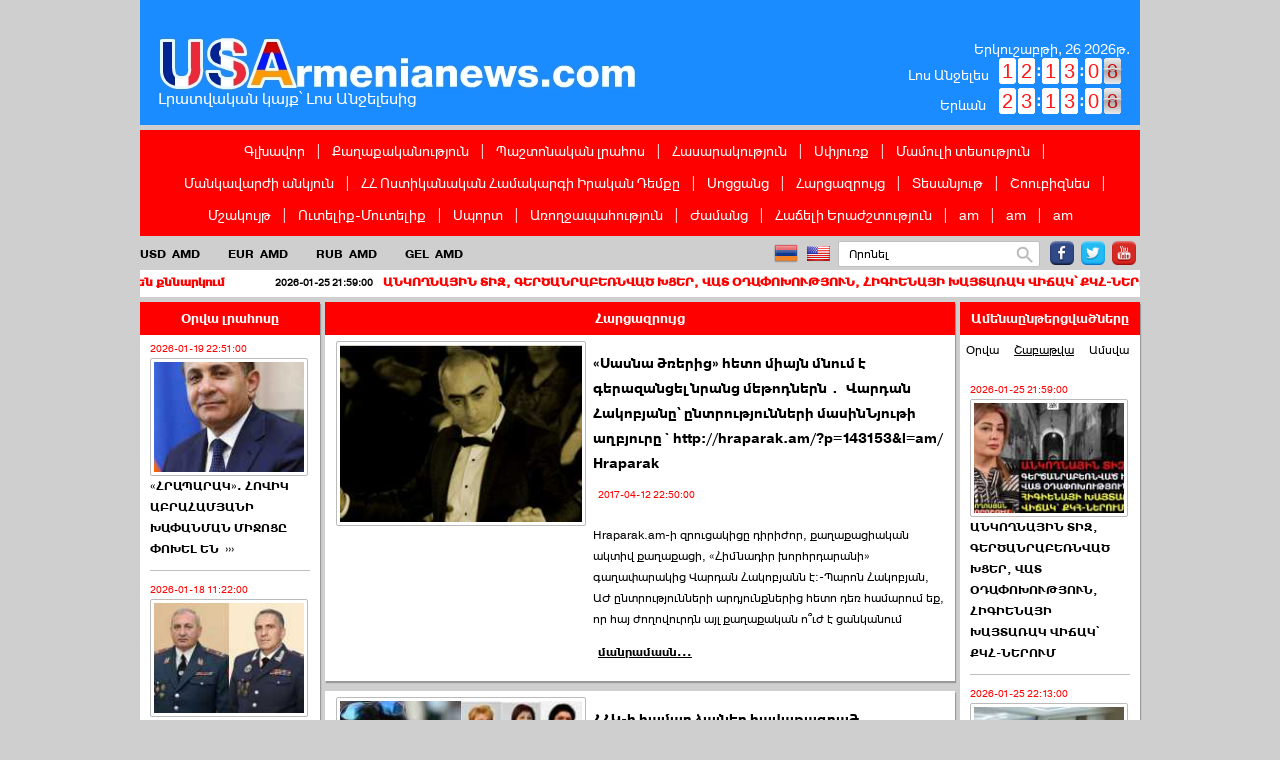

--- FILE ---
content_type: text/html; charset=UTF-8
request_url: https://www.usarmenianews.com/am-c-13-l-4.html
body_size: 16799
content:
<!DOCTYPE html>
<html lang="en">
<head prefix="og: http://ogp.me/ns# fb: http://ogp.me/ns/fb# article: http://ogp.me/ns/article#">
<meta http-equiv="X-UA-Compatible" content="ie=edge,chrome=1">
<meta charset="utf-8">
<title>USArmenianews.com - USA Armenian News Portal Օրվա Հարցը</title>
<meta name="description" content="USArmenianews.com - USA Armenian News Portal" />
<meta name="keywords" content="USArmenianews.com, USA Armenia News, Armenia, Armenian News, International Armenian News" />
<link rel="icon" href="img/faveicon.ico" type="image/x-icon"/>
<link rel="shortcut icon" href="img/faveicon.ico" type="image/x-icon"/> 
<meta property="fb:app_id" content="1643905799203790"/>
<meta property="fb:admins" content="100003368330716,100008001547171"/>
<meta property="og:description" content="USArmenianews.com - USA Armenian News Portal" />
<meta property="og:url" content="http://www.usarmenianews.com/" />
<meta property="og:title" content="USArmenianews.com - USA Armenian News Portal Օրվա Հարցը" />
<meta property="og:site_name" content="www.usarmenianews.com" />
<meta property="og:image" content="http://www.usarmenianews.com/img/1.jpg" />
<meta property="og:type" content="article" />
<link href="https://www.usarmenianews.com/img/1.jpg" rel="image_src" />
<link rel="canonical" href="">
<link href="css/all-top.php?lang=am" rel="stylesheet">

<script type="text/javascript">
<!--
var def_tox_er="Անվանումը պետք է պարունակի առնվազն 5 սիմվոլ:";
var rootPath=''; 
var _hours2=parseInt(12)-Math.floor(parseInt(12)/10)*10;
var _hours1=Math.floor(parseInt(12)/10);
var _minutes2=parseInt(13)-Math.floor(parseInt(13)/10)*10;
var _minutes1=Math.floor(parseInt(13)/10);
var _seconds2=parseInt(04)-Math.floor(parseInt(04)/10)*10;
var _seconds1=Math.floor(parseInt(04)/10);
var _hours22=parseInt(23)-Math.floor(parseInt(23)/10)*10;
var _hours21=Math.floor(parseInt(23)/10);
var _minutes22=parseInt(13)-Math.floor(parseInt(13)/10)*10;
var _minutes21=Math.floor(parseInt(13)/10);
var _seconds22=parseInt(04)-Math.floor(parseInt(04)/10)*10;
var _seconds21=Math.floor(parseInt(04)/10);
var mail_msg="Լրացրեք բոլոր դաշտերը";
var _soc1="Դուք կարող եք նշել առավելագույնը ";
var _soc2="  պատասխան:";
var _soc4="Դուք արդեն քվեարկել եք:";
var _soc5="Նշեք պատասխանը";
var _soc6="Քվեների քանակը - ";
var _send_mess="";
var _dzayn="-ձայն";
var _namer="Անվանումը պետք է պարունակի առնվազն 5 սիմվոլ:";
var _lang="am";

// -->
</script>
<script src="js/all-top.php" type="text/javascript"></script>
<!--<script type="text/javascript" src="//platform-api.sharethis.com/js/sharethis.js#property=589eea9191c4ff0011528aa2&product=inline-share-buttons"></script>-->
<!--<script type="text/javascript" src="//share.donreach.com/buttons.js"></script>-->
</HEAD>
<style>
	ul.newsticker li { min-height:20px}
	.vazoxtox {display:block min-height: 20px}
	</style>
<BODY>
<script>
  (function(i,s,o,g,r,a,m){i['GoogleAnalyticsObject']=r;i[r]=i[r]||function(){
  (i[r].q=i[r].q||[]).push(arguments)},i[r].l=1*new Date();a=s.createElement(o),
  m=s.getElementsByTagName(o)[0];a.async=1;a.src=g;m.parentNode.insertBefore(a,m)
  })(window,document,'script','https://www.google-analytics.com/analytics.js','ga');
 
  ga('create', 'UA-76471630-2', 'auto');
  ga('send', 'pageview');

</script>
<!-- Yandex.Metrika counter -->
<script type="text/javascript">
    (function (d, w, c) {
        (w[c] = w[c] || []).push(function() {
            try {
                w.yaCounter42704939 = new Ya.Metrika({
                    id:42704939,
                    clickmap:true,
                    trackLinks:true,
                    accurateTrackBounce:true
                });
            } catch(e) { }
        });

        var n = d.getElementsByTagName("script")[0],
            s = d.createElement("script"),
            f = function () { n.parentNode.insertBefore(s, n); };
        s.type = "text/javascript";
        s.async = true;
        s.src = "https://mc.yandex.ru/metrika/watch.js";

        if (w.opera == "[object Opera]") {
            d.addEventListener("DOMContentLoaded", f, false);
        } else { f(); }
    })(document, window, "yandex_metrika_callbacks");
</script>
<noscript><div><img src="https://mc.yandex.ru/watch/42704939" style="position:absolute; left:-9999px;" alt="" /></div></noscript>
<!-- /Yandex.Metrika counter -->
	
  <!-- Load Facebook SDK for JavaScript -->
  <div id="fb-root"></div>
  <script>(function(d, s, id) {
    var js, fjs = d.getElementsByTagName(s)[0];
    if (d.getElementById(id)) return;
    js = d.createElement(s); js.id = id;
	js.async=true;
    js.src = "//connect.facebook.net/en_US/sdk.js#xfbml=1&version=v2.8&appId=1643905799203790";
    fjs.parentNode.insertBefore(js, fjs);
  }(document, 'script', 'facebook-jssdk'));</script>

<DIV class="gototomofsite"><DIV class="gototomofsiteoo"><img src="img/tp.png" style="border:0;width:40px;height:40px;" alt="USArmenianews.com" title="USArmenianews.com"/></div></div>



<DIV class="main">
	<!--<div id="snowContainer"></div>-->
	<div class="header">
		<div class="verlucakankayq">Լրատվական կայք՝ Լոս Անջելեսից</div>
		<div class="weatherr"></div>
		<div id="datt">
            Երկուշաբթի, 26  2026թ.        </div>
		<DIV class="clocks">
			<div class="container1">
				<div class="cregion">Լոս Անջելես</div>
				<ul class="flip hourePlay h1">
					<li><a href="#"><div class="up"><div class="shadow"></div><div class="inn">0</div></div><div class="down"><div class="shadow"></div><div class="inn">0</div></div></a></li>
					<li><a href="#"><div class="up"><div class="shadow"></div><div class="inn">1</div></div><div class="down"><div class="shadow"></div><div class="inn">1</div></div></a></li>
					<li><a href="#"><div class="up"><div class="shadow"></div><div class="inn">2</div></div><div class="down"><div class="shadow"></div><div class="inn">2</div></div></a></li>
				</ul>
				<ul class="flip hourePlay h2">
					<li><a href="#"><div class="up"><div class="shadow"></div><div class="inn">0</div></div><div class="down"><div class="shadow"></div><div class="inn">0</div></div></a></li>
					<li><a href="#"><div class="up"><div class="shadow"></div><div class="inn">1</div></div><div class="down"><div class="shadow"></div><div class="inn">1</div></div></a></li>
					<li><a href="#"><div class="up"><div class="shadow"></div><div class="inn">2</div></div><div class="down"><div class="shadow"></div><div class="inn">2</div></div></a></li>
					<li><a href="#"><div class="up"><div class="shadow"></div><div class="inn">3</div></div><div class="down"><div class="shadow"></div><div class="inn">3</div></div></a></li>
					<li><a href="#"><div class="up"><div class="shadow"></div><div class="inn">4</div></div><div class="down"><div class="shadow"></div><div class="inn">4</div></div></a></li>
					<li><a href="#"><div class="up"><div class="shadow"></div><div class="inn">5</div></div><div class="down"><div class="shadow"></div><div class="inn">5</div></div></a></li>
					<li><a href="#"><div class="up"><div class="shadow"></div><div class="inn">6</div></div><div class="down"><div class="shadow"></div><div class="inn">6</div></div></a></li>
					<li><a href="#"><div class="up"><div class="shadow"></div><div class="inn">7</div></div><div class="down"><div class="shadow"></div><div class="inn">7</div></div></a></li>
					<li><a href="#"><div class="up"><div class="shadow"></div><div class="inn">8</div></div><div class="down"><div class="shadow"></div><div class="inn">8</div></div></a></li>
					<li><a href="#"><div class="up"><div class="shadow"></div><div class="inn">9</div></div><div class="down"><div class="shadow"></div><div class="inn">9</div></div></a></li>
				</ul>
				<span class="razdelitelw">:</span>
				<ul class="flip minutePlay m1">
					<li><a href="#"><div class="up"><div class="shadow"></div><div class="inn">0</div></div><div class="down"><div class="shadow"></div><div class="inn">0</div></div></a></li>
					<li><a href="#"><div class="up"><div class="shadow"></div><div class="inn">1</div></div><div class="down"><div class="shadow"></div><div class="inn">1</div></div></a></li>
					<li><a href="#"><div class="up"><div class="shadow"></div><div class="inn">2</div></div><div class="down"><div class="shadow"></div><div class="inn">2</div></div></a></li>
					<li><a href="#"><div class="up"><div class="shadow"></div><div class="inn">3</div></div><div class="down"><div class="shadow"></div><div class="inn">3</div></div></a></li>
					<li><a href="#"><div class="up"><div class="shadow"></div><div class="inn">4</div></div><div class="down"><div class="shadow"></div><div class="inn">4</div></div></a></li>
					<li><a href="#"><div class="up"><div class="shadow"></div><div class="inn">5</div></div><div class="down"><div class="shadow"></div><div class="inn">5</div></div></a></li>
				</ul>
				<ul class="flip minutePlay m2">
					<li><a href="#"><div class="up"><div class="shadow"></div><div class="inn">0</div></div><div class="down"><div class="shadow"></div><div class="inn">0</div></div></a></li>
					<li><a href="#"><div class="up"><div class="shadow"></div><div class="inn">1</div></div><div class="down"><div class="shadow"></div><div class="inn">1</div></div></a></li>
					<li><a href="#"><div class="up"><div class="shadow"></div><div class="inn">2</div></div><div class="down"><div class="shadow"></div><div class="inn">2</div></div></a></li>
					<li><a href="#"><div class="up"><div class="shadow"></div><div class="inn">3</div></div><div class="down"><div class="shadow"></div><div class="inn">3</div></div></a></li>
					<li><a href="#"><div class="up"><div class="shadow"></div><div class="inn">4</div></div><div class="down"><div class="shadow"></div><div class="inn">4</div></div></a></li>
					<li><a href="#"><div class="up"><div class="shadow"></div><div class="inn">5</div></div><div class="down"><div class="shadow"></div><div class="inn">5</div></div></a></li>
					<li><a href="#"><div class="up"><div class="shadow"></div><div class="inn">6</div></div><div class="down"><div class="shadow"></div><div class="inn">6</div></div></a></li>
					<li><a href="#"><div class="up"><div class="shadow"></div><div class="inn">7</div></div><div class="down"><div class="shadow"></div><div class="inn">7</div></div></a></li>
					<li><a href="#"><div class="up"><div class="shadow"></div><div class="inn">8</div></div><div class="down"><div class="shadow"></div><div class="inn">8</div></div></a></li>
					<li><a href="#"><div class="up"><div class="shadow"></div><div class="inn">9</div></div><div class="down"><div class="shadow"></div><div class="inn">9</div></div></a></li>
				</ul>
				<span class="razdelitelw">:</span>
				<ul class="flip secondPlay s1">
					<li><a href="#"><div class="up"><div class="shadow"></div><div class="inn">0</div></div><div class="down"><div class="shadow"></div><div class="inn">0</div></div></a></li>
					<li><a href="#"><div class="up"><div class="shadow"></div><div class="inn">1</div></div><div class="down"><div class="shadow"></div><div class="inn">1</div></div></a></li>
					<li><a href="#"><div class="up"><div class="shadow"></div><div class="inn">2</div></div><div class="down"><div class="shadow"></div><div class="inn">2</div></div></a></li>
					<li><a href="#"><div class="up"><div class="shadow"></div><div class="inn">3</div></div><div class="down"><div class="shadow"></div><div class="inn">3</div></div></a></li>
					<li><a href="#"><div class="up"><div class="shadow"></div><div class="inn">4</div></div><div class="down"><div class="shadow"></div><div class="inn">4</div></div></a></li>
					<li><a href="#"><div class="up"><div class="shadow"></div><div class="inn">5</div></div><div class="down"><div class="shadow"></div><div class="inn">5</div></div></a></li>
				</ul>
				<ul class="flip secondPlay s2">
					<li><a href="#"><div class="up"><div class="shadow"></div><div class="inn">0</div></div><div class="down"><div class="shadow"></div><div class="inn">0</div></div></a></li>
					<li><a href="#"><div class="up"><div class="shadow"></div><div class="inn">1</div></div><div class="down"><div class="shadow"></div><div class="inn">1</div></div></a></li>
					<li><a href="#"><div class="up"><div class="shadow"></div><div class="inn">2</div></div><div class="down"><div class="shadow"></div><div class="inn">2</div></div></a></li>
					<li><a href="#"><div class="up"><div class="shadow"></div><div class="inn">3</div></div><div class="down"><div class="shadow"></div><div class="inn">3</div></div></a></li>
					<li><a href="#"><div class="up"><div class="shadow"></div><div class="inn">4</div></div><div class="down"><div class="shadow"></div><div class="inn">4</div></div></a></li>
					<li><a href="#"><div class="up"><div class="shadow"></div><div class="inn">5</div></div><div class="down"><div class="shadow"></div><div class="inn">5</div></div></a></li>
					<li><a href="#"><div class="up"><div class="shadow"></div><div class="inn">6</div></div><div class="down"><div class="shadow"></div><div class="inn">6</div></div></a></li>
					<li><a href="#"><div class="up"><div class="shadow"></div><div class="inn">7</div></div><div class="down"><div class="shadow"></div><div class="inn">7</div></div></a></li>
					<li><a href="#"><div class="up"><div class="shadow"></div><div class="inn">8</div></div><div class="down"><div class="shadow"></div><div class="inn">8</div></div></a></li>
					<li><a href="#"><div class="up"><div class="shadow"></div><div class="inn">9</div></div><div class="down"><div class="shadow"></div><div class="inn">9</div></div></a></li>
				</ul>
			</div>
			<div class="container2">
				<div class="cregion">Երևան</div>
				<ul class="flip hourePlay h1">
					<li><a href="#"><div class="up"><div class="shadow"></div><div class="inn">0</div></div><div class="down"><div class="shadow"></div><div class="inn">0</div></div></a></li>
					<li><a href="#"><div class="up"><div class="shadow"></div><div class="inn">1</div></div><div class="down"><div class="shadow"></div><div class="inn">1</div></div></a></li>
					<li><a href="#"><div class="up"><div class="shadow"></div><div class="inn">2</div></div><div class="down"><div class="shadow"></div><div class="inn">2</div></div></a></li>
				</ul>
				<ul class="flip hourePlay h2">
					<li><a href="#"><div class="up"><div class="shadow"></div><div class="inn">0</div></div><div class="down"><div class="shadow"></div><div class="inn">0</div></div></a></li>
					<li><a href="#"><div class="up"><div class="shadow"></div><div class="inn">1</div></div><div class="down"><div class="shadow"></div><div class="inn">1</div></div></a></li>
					<li><a href="#"><div class="up"><div class="shadow"></div><div class="inn">2</div></div><div class="down"><div class="shadow"></div><div class="inn">2</div></div></a></li>
					<li><a href="#"><div class="up"><div class="shadow"></div><div class="inn">3</div></div><div class="down"><div class="shadow"></div><div class="inn">3</div></div></a></li>
					<li><a href="#"><div class="up"><div class="shadow"></div><div class="inn">4</div></div><div class="down"><div class="shadow"></div><div class="inn">4</div></div></a></li>
					<li><a href="#"><div class="up"><div class="shadow"></div><div class="inn">5</div></div><div class="down"><div class="shadow"></div><div class="inn">5</div></div></a></li>
					<li><a href="#"><div class="up"><div class="shadow"></div><div class="inn">6</div></div><div class="down"><div class="shadow"></div><div class="inn">6</div></div></a></li>
					<li><a href="#"><div class="up"><div class="shadow"></div><div class="inn">7</div></div><div class="down"><div class="shadow"></div><div class="inn">7</div></div></a></li>
					<li><a href="#"><div class="up"><div class="shadow"></div><div class="inn">8</div></div><div class="down"><div class="shadow"></div><div class="inn">8</div></div></a></li>
					<li><a href="#"><div class="up"><div class="shadow"></div><div class="inn">9</div></div><div class="down"><div class="shadow"></div><div class="inn">9</div></div></a></li>
				</ul>
				<span class="razdelitelw">:</span>
				<ul class="flip minutePlay m1">
					<li><a href="#"><div class="up"><div class="shadow"></div><div class="inn">0</div></div><div class="down"><div class="shadow"></div><div class="inn">0</div></div></a></li>
					<li><a href="#"><div class="up"><div class="shadow"></div><div class="inn">1</div></div><div class="down"><div class="shadow"></div><div class="inn">1</div></div></a></li>
					<li><a href="#"><div class="up"><div class="shadow"></div><div class="inn">2</div></div><div class="down"><div class="shadow"></div><div class="inn">2</div></div></a></li>
					<li><a href="#"><div class="up"><div class="shadow"></div><div class="inn">3</div></div><div class="down"><div class="shadow"></div><div class="inn">3</div></div></a></li>
					<li><a href="#"><div class="up"><div class="shadow"></div><div class="inn">4</div></div><div class="down"><div class="shadow"></div><div class="inn">4</div></div></a></li>
					<li><a href="#"><div class="up"><div class="shadow"></div><div class="inn">5</div></div><div class="down"><div class="shadow"></div><div class="inn">5</div></div></a></li>
				</ul>
				<ul class="flip minutePlay m2">
					<li><a href="#"><div class="up"><div class="shadow"></div><div class="inn">0</div></div><div class="down"><div class="shadow"></div><div class="inn">0</div></div></a></li>
					<li><a href="#"><div class="up"><div class="shadow"></div><div class="inn">1</div></div><div class="down"><div class="shadow"></div><div class="inn">1</div></div></a></li>
					<li><a href="#"><div class="up"><div class="shadow"></div><div class="inn">2</div></div><div class="down"><div class="shadow"></div><div class="inn">2</div></div></a></li>
					<li><a href="#"><div class="up"><div class="shadow"></div><div class="inn">3</div></div><div class="down"><div class="shadow"></div><div class="inn">3</div></div></a></li>
					<li><a href="#"><div class="up"><div class="shadow"></div><div class="inn">4</div></div><div class="down"><div class="shadow"></div><div class="inn">4</div></div></a></li>
					<li><a href="#"><div class="up"><div class="shadow"></div><div class="inn">5</div></div><div class="down"><div class="shadow"></div><div class="inn">5</div></div></a></li>
					<li><a href="#"><div class="up"><div class="shadow"></div><div class="inn">6</div></div><div class="down"><div class="shadow"></div><div class="inn">6</div></div></a></li>
					<li><a href="#"><div class="up"><div class="shadow"></div><div class="inn">7</div></div><div class="down"><div class="shadow"></div><div class="inn">7</div></div></a></li>
					<li><a href="#"><div class="up"><div class="shadow"></div><div class="inn">8</div></div><div class="down"><div class="shadow"></div><div class="inn">8</div></div></a></li>
					<li><a href="#"><div class="up"><div class="shadow"></div><div class="inn">9</div></div><div class="down"><div class="shadow"></div><div class="inn">9</div></div></a></li>
				</ul>
				<span class="razdelitelw">:</span>
				<ul class="flip secondPlay s1">
					<li><a href="#"><div class="up"><div class="shadow"></div><div class="inn">0</div></div><div class="down"><div class="shadow"></div><div class="inn">0</div></div></a></li>
					<li><a href="#"><div class="up"><div class="shadow"></div><div class="inn">1</div></div><div class="down"><div class="shadow"></div><div class="inn">1</div></div></a></li>
					<li><a href="#"><div class="up"><div class="shadow"></div><div class="inn">2</div></div><div class="down"><div class="shadow"></div><div class="inn">2</div></div></a></li>
					<li><a href="#"><div class="up"><div class="shadow"></div><div class="inn">3</div></div><div class="down"><div class="shadow"></div><div class="inn">3</div></div></a></li>
					<li><a href="#"><div class="up"><div class="shadow"></div><div class="inn">4</div></div><div class="down"><div class="shadow"></div><div class="inn">4</div></div></a></li>
					<li><a href="#"><div class="up"><div class="shadow"></div><div class="inn">5</div></div><div class="down"><div class="shadow"></div><div class="inn">5</div></div></a></li>
				</ul>
				<ul class="flip secondPlay s2">
					<li><a href="#"><div class="up"><div class="shadow"></div><div class="inn">0</div></div><div class="down"><div class="shadow"></div><div class="inn">0</div></div></a></li>
					<li><a href="#"><div class="up"><div class="shadow"></div><div class="inn">1</div></div><div class="down"><div class="shadow"></div><div class="inn">1</div></div></a></li>
					<li><a href="#"><div class="up"><div class="shadow"></div><div class="inn">2</div></div><div class="down"><div class="shadow"></div><div class="inn">2</div></div></a></li>
					<li><a href="#"><div class="up"><div class="shadow"></div><div class="inn">3</div></div><div class="down"><div class="shadow"></div><div class="inn">3</div></div></a></li>
					<li><a href="#"><div class="up"><div class="shadow"></div><div class="inn">4</div></div><div class="down"><div class="shadow"></div><div class="inn">4</div></div></a></li>
					<li><a href="#"><div class="up"><div class="shadow"></div><div class="inn">5</div></div><div class="down"><div class="shadow"></div><div class="inn">5</div></div></a></li>
					<li><a href="#"><div class="up"><div class="shadow"></div><div class="inn">6</div></div><div class="down"><div class="shadow"></div><div class="inn">6</div></div></a></li>
					<li><a href="#"><div class="up"><div class="shadow"></div><div class="inn">7</div></div><div class="down"><div class="shadow"></div><div class="inn">7</div></div></a></li>
					<li><a href="#"><div class="up"><div class="shadow"></div><div class="inn">8</div></div><div class="down"><div class="shadow"></div><div class="inn">8</div></div></a></li>
					<li><a href="#"><div class="up"><div class="shadow"></div><div class="inn">9</div></div><div class="down"><div class="shadow"></div><div class="inn">9</div></div></a></li>
				</ul>
			</div>
		</DIV>
	</div>
	
	<div class="topmenu">
				 <a href="am-index.html">Գլխավոր</a><span>|</span><a href="am-c-1-l-1.html">Քաղաքականություն</a><span>|</span><a href="am-c-9-l-1.html">Պաշտոնական լրահոս</a><span>|</span><a href="am-c-3-l-1.html">Հասարակություն</a><span>|</span><a href="am-c-16-l-1.html">Սփյուռք</a><span>|</span><a href="am-c-15-l-1.html">Մամուլի տեսություն</a><span>|</span><a href="am-c-10-l-1.html">Մանկավարժի անկյուն</a><span>|</span><a href="am-c-26-l-1.html">ՀՀ Ոստիկանական  Համակարգի Իրական Դեմքը </a><span>|</span><a href="am-c-17-l-1.html">Սոցցանց</a><span>|</span><a href="am-c-13-l-1.html">Հարցազրույց</a><span>|</span><a href="am-c-14-l-1.html">Տեսանյութ</a><span>|</span><a href="am-c-6-l-1.html">Շոուբիզնես</a><span>|</span><a href="am-c-4-l-1.html">Մշակույթ</a><span>|</span><a href="am-c-18-l-1.html">Ուտելիք-Մուտելիք</a><span>|</span><a href="am-c-5-l-1.html">Սպորտ</a><span>|</span><a href="am-c-19-l-1.html">Առողջապահություն</a><span>|</span><a href="am-c-20-l-1.html">Ժամանց</a><span>|</span><a href="am-c-22-l-1.html">Հաճելի Երաժշտություն</a><span>|</span><a href="am-c-28-l-1.html">am</a><span>|</span><a href="am-c-29-l-1.html">am</a><span>|</span><a href="am-c-30-l-1.html">am</a></div>
	<div class="middlbar">
		<div class="socicons">
			<a href="https://www.facebook.com/USArmenianews-158341374516253/" target="_blank" title="Facebook"><img src="img/facebook.png" alt="Facebook" title="Facebook" /></a>
			<a href="https://twitter.com/USArmenianews" target="_blank"  title="twitter"><img src="img/twitter.png" alt="twitter" title="twitter" /></a>
			<a href="https://www.youtube.com/channel/UCxOQvVf343D7Ew9tPWNXSGg" target="_blank"  title="Facebook"><img src="img/youtube.png" alt="Youtube" title="Youtube" /></a>
		</div>
		<div class="searchContainer">
			<form  name="f1">
				<input  id="searchField" type="text" name="tox" placeholder="Որոնել"  value=""/>
				<img src="img/search.png" alt="Search" onClick="return Search_form();"  title='Search' />
			</form>  
		</div>
		<div class="lengu">
			<img src="img/arm.png"  style='border:0' title="ARM"  alt='am' class="lengui" />
			<!--<img src="img/rus.png"  style='border:0' title="RUS" alt="ru" class="lengui"  />-->
			<img src="img/usa.png" style='border:0'  title="ENG" alt='en' class="lengui" />
		</div>
	   <div class="kurs" id="kurs"></div>
	</div>
	<div class="vazoxtox">
			<ul id="ticker01" class="newsticker"><li><span>2026-01-25 22:13:00</span><a href="am-n-16055.html"> ՈւՂԻՂ. Ավինյանը նիստ է վարում. ինչ են քննարկում</a></li><li><span>2026-01-25 21:59:00</span><a href="am-n-16054.html">ԱՆԿՈՂՆԱՅԻՆ ՏԻԶ, ԳԵՐԾԱՆՐԱԲԵՌՆՎԱԾ ԽՑԵՐ, ՎԱՏ ՕԴԱՓՈԽՈՒԹՅՈՒՆ, ՀԻԳԻԵՆԱՅԻ ԽԱՅՏԱՌԱԿ ՎԻՃԱԿ՝ ՔԿՀ-ՆԵՐՈՒՄ</a></li><li><span>2025-06-28 16:06:00</span><a href="am-n-15831.html">Բլոգեր Լենդրուշը հրապարակավ  քա..եց  հանրությանը ժեխ անվանող  թամադա  Էդգարի գլխին</a></li><li><span>2025-05-01 04:15:00</span><a href="am-n-15762.html">Հասունանում է պատվերով հաչան շան բերանը օրենքով փակելու ու շանն իր տեղը ցույց տալու ժամանակը</a></li><li><span>2022-01-23 00:07:00</span><a href="am-n-13867.html">Նարեկ Մալյանի կինն՝ ընդդեմ ամուսնու. սկանդալային ցուցմունք՝ Քննչական կոմիտեում</a></li></ul>
		</div>	



<div class="main_content">
	<!-- LEFT -->
    <div class="main_left">
		   <div class='obekt' style='height:1032px'>
			<div class='obekt_title'><a href='am-allnews-1.html'>Օրվա լրահոսը</a></div>
			<div class='obekt_scroll' style='height:1000px;'><div class='obekt_content'> 
					<span class='newdatt'>2026-01-19 22:51:00</span>
					 <a href='am-n-16053.html' class='newnameq'><img src='resize/files/3f9051/16053/single/158/icon.jpg' class='newslistimg2'  style='width:158px;margin-bottom:0'  alt='«ՀՐԱՊԱՐԱԿ». ՀՈՎԻԿ ԱԲՐԱՀԱՄՅԱՆԻ ԽԱՓԱՆՄԱՆ ՄԻՋՈՑԸ ՓՈԽԵԼ ԵՆ ' title='«ՀՐԱՊԱՐԱԿ». ՀՈՎԻԿ ԱԲՐԱՀԱՄՅԱՆԻ ԽԱՓԱՆՄԱՆ ՄԻՋՈՑԸ ՓՈԽԵԼ ԵՆ ' />«ՀՐԱՊԱՐԱԿ». ՀՈՎԻԿ ԱԲՐԱՀԱՄՅԱՆԻ ԽԱՓԱՆՄԱՆ ՄԻՋՈՑԸ ՓՈԽԵԼ ԵՆ  &#8250;&#8250;&#8250;</a>
					 <div class='newlinebot'></div>
				 </div><div class='obekt_content'> 
					<span class='newdatt'>2026-01-18 11:22:00</span>
					 <a href='am-n-16052.html' class='newnameq'><img src='resize/files/3f9051/16052/single/158/icon.jpg' class='newslistimg2'  style='width:158px;margin-bottom:0'  alt='Արամ Ղազարյանը կազատվի ոստիկանապետի պաշտոնից. հայտնի է՝ ինչ պաշտոնի կնշանակվի նա, և ով կլինի նոր ոստիկանապետը' title='Արամ Ղազարյանը կազատվի ոստիկանապետի պաշտոնից. հայտնի է՝ ինչ պաշտոնի կնշանակվի նա, և ով կլինի նոր ոստիկանապետը' />Արամ Ղազարյանը կազատվի &#8250;&#8250;&#8250;</a>
					 <div class='newlinebot'></div>
				 </div><div class='obekt_content'> 
					<span class='newdatt'>2026-01-16 14:48:00</span>
					 <a href='am-n-16051.html' class='newnameq'><img src='resize/files/3f9051/16051/single/158/icon.jpg' class='newslistimg2'  style='width:158px;margin-bottom:0'  alt='Ողբերգական դեպք Երևանում․ որպես անհայտ որոնվող տղամարդու մարմինը հայտնաբերվել է «Կասկադ»-ի կիսակառույց տարածքում' title='Ողբերգական դեպք Երևանում․ որպես անհայտ որոնվող տղամարդու մարմինը հայտնաբերվել է «Կասկադ»-ի կիսակառույց տարածքում' />Ողբերգական դեպք Երևանում․ &#8250;&#8250;&#8250;</a>
					 <div class='newlinebot'></div>
				 </div><div class='obekt_content'> 
					<span class='newdatt'>2026-01-14 23:42:00</span>
					 <a href='am-n-16050.html' class='newnameq'><img src='resize/files/3f9051/16050/single/158/icon.jpg' class='newslistimg2'  style='width:158px;margin-bottom:0'  alt='Այս պահի դրությամբ Հայաստանում այլևս չկան անձինք, որոնք հետաքրքրություն ներկայացնեն Թուրքիայի և Ադրբեջանի համար. Միքայել Համբարձումյան' title='Այս պահի դրությամբ Հայաստանում այլևս չկան անձինք, որոնք հետաքրքրություն ներկայացնեն Թուրքիայի և Ադրբեջանի համար. Միքայել Համբարձումյան' />Այս պահի դրությամբ Հայաստանում &#8250;&#8250;&#8250;</a>
					 <div class='newlinebot'></div>
				 </div><div class='obekt_content'> 
					<span class='newdatt'>2026-01-14 13:44:00</span>
					 <a href='am-n-16049.html' class='newnameq'><img src='resize/files/3f9051/16049/single/158/icon.jpg' class='newslistimg2'  style='width:158px;margin-bottom:0'  alt='ԱՄՆ-ը Հայաստանի և 74 այլ երկրի քաղաքացիներին այսուհետ ներգաղթային վիզա չի տրամադրի' title='ԱՄՆ-ը Հայաստանի և 74 այլ երկրի քաղաքացիներին այսուհետ ներգաղթային վիզա չի տրամադրի' />ԱՄՆ-ը Հայաստանի և 74 այլ երկրի &#8250;&#8250;&#8250;</a>
					 <div class='newlinebot'></div>
				 </div><div class='obekt_content'> 
					<span class='newdatt'>2026-01-13 22:05:00</span>
					 <a href='am-n-16048.html' class='newnameq'><img src='resize/files/3f9051/16048/single/158/icon.jpg' class='newslistimg2'  style='width:158px;margin-bottom:0'  alt='«ЧП АРМЕНИЯ » ՖԲ էջը գրում է' title='«ЧП АРМЕНИЯ » ՖԲ էջը գրում է' />«ЧП АРМЕНИЯ » ՖԲ էջը գրում է &#8250;&#8250;&#8250;</a>
					 <div class='newlinebot'></div>
				 </div><div class='obekt_content'> 
					<span class='newdatt'>2026-01-11 23:27:00</span>
					 <a href='am-n-16047.html' class='newnameq'><img src='resize/files/3f9051/16047/single/158/icon.jpg' class='newslistimg2'  style='width:158px;margin-bottom:0'  alt='Կառավարության գովազդած Wizz air-ը ուղևորներին թողել է փողոցում. մեկօրյա հյուրանոց և անորոշություն' title='Կառավարության գովազդած Wizz air-ը ուղևորներին թողել է փողոցում. մեկօրյա հյուրանոց և անորոշություն' />Կառավարության գովազդած Wizz air-ը &#8250;&#8250;&#8250;</a>
					 <div class='newlinebot'></div>
				 </div><div class='obekt_content'> 
					<span class='newdatt'>2026-01-08 21:31:00</span>
					 <a href='am-n-16046.html' class='newnameq'><img src='resize/files/3f9051/16046/single/158/icon.jpg' class='newslistimg2'  style='width:158px;margin-bottom:0'  alt='ԵՐԲ ԲԵՆԶԻՆԻՑ ԱՐՅԱՆ ՀՈՏ Է ԳԱԼԻՍ... Արիս Քարամյան' title='ԵՐԲ ԲԵՆԶԻՆԻՑ ԱՐՅԱՆ ՀՈՏ Է ԳԱԼԻՍ... Արիս Քարամյան' />ԵՐԲ ԲԵՆԶԻՆԻՑ ԱՐՅԱՆ ՀՈՏ Է ԳԱԼԻՍ... Արիս Քարամյան &#8250;&#8250;&#8250;</a>
					 <div class='newlinebot'></div>
				 </div><div class='obekt_content'> 
					<span class='newdatt'>2026-01-08 20:00:00</span>
					 <a href='am-n-16045.html' class='newnameq'><img src='resize/files/3f9051/16045/single/158/icon.jpg' class='newslistimg2'  style='width:158px;margin-bottom:0'  alt='«Հրապարակ». Եզդիական համայնքի հասցեին՝ «Դուք իմ համար թուրքից վատն եք, եզդի տավարներ» գրառում կատարողը աշխատանքի է անցել կառավարությունում' title='«Հրապարակ». Եզդիական համայնքի հասցեին՝ «Դուք իմ համար թուրքից վատն եք, եզդի տավարներ» գրառում կատարողը աշխատանքի է անցել կառավարությունում' />«Հրապարակ». Եզդիական համայնքի &#8250;&#8250;&#8250;</a>
					 <div class='newlinebot'></div>
				 </div><div class='obekt_content'> 
					<span class='newdatt'>2026-01-08 18:06:00</span>
					 <a href='am-n-16044.html' class='newnameq'><img src='resize/files/3f9051/16044/single/158/icon.jpg' class='newslistimg2'  style='width:158px;margin-bottom:0'  alt='2026 հունվարի 1-ից ԱՄՆ-ն ամբողջովին կամ մասնակի կասեցնում է 39 երկրների քաղաքացիներին վիզայի տրամադրումը' title='2026 հունվարի 1-ից ԱՄՆ-ն ամբողջովին կամ մասնակի կասեցնում է 39 երկրների քաղաքացիներին վիզայի տրամադրումը' />2026 հունվարի 1-ից ԱՄՆ-ն ամբողջովին &#8250;&#8250;&#8250;</a>
					 <div class='newlinebot'></div>
				 </div><div class='obekt_content'> 
					<span class='newdatt'>2025-12-29 13:43:00</span>
					 <a href='am-n-16043.html' class='newnameq'><img src='resize/files/3f9051/16043/single/158/icon.jpg' class='newslistimg2'  style='width:158px;margin-bottom:0'  alt='ՀՀԿ գործադիր մարմնի անդամ Կարեն Ավագյանը հրավիրվել է դատախազություն ' title='ՀՀԿ գործադիր մարմնի անդամ Կարեն Ավագյանը հրավիրվել է դատախազություն ' />ՀՀԿ գործադիր մարմնի անդամ Կարեն &#8250;&#8250;&#8250;</a>
					 <div class='newlinebot'></div>
				 </div><div class='obekt_content'> 
					<span class='newdatt'>2025-12-24 21:05:00</span>
					 <a href='am-n-16042.html' class='newnameq'><img src='resize/files/3f9051/16042/single/158/icon.jpg' class='newslistimg2'  style='width:158px;margin-bottom:0'  alt='Երկակի ստանդարտներ ՔՊ-ում.Արեգ  Սավգուլյան' title='Երկակի ստանդարտներ ՔՊ-ում.Արեգ  Սավգուլյան' />Երկակի ստանդարտներ ՔՊ-ում.Արեգ  Սավգուլյան &#8250;&#8250;&#8250;</a>
					 <div class='newlinebot'></div>
				 </div><div class='obekt_content'> 
					<span class='newdatt'>2025-12-24 14:23:00</span>
					 <a href='am-n-16041.html' class='newnameq'><img src='resize/files/3f9051/16041/single/158/icon.jpg' class='newslistimg2'  style='width:158px;margin-bottom:0'  alt='Վաղարշապատի նախկին ղեկավարին և նրա հետ փոխկապակցված 4 անձի մեղադրանք է առաջադրվել. նախաքննությունն ավարտվել է' title='Վաղարշապատի նախկին ղեկավարին և նրա հետ փոխկապակցված 4 անձի մեղադրանք է առաջադրվել. նախաքննությունն ավարտվել է' />Վաղարշապատի նախկին ղեկավարին և &#8250;&#8250;&#8250;</a>
					 <div class='newlinebot'></div>
				 </div><div class='obekt_content'> 
					<span class='newdatt'>2025-12-23 23:00:00</span>
					 <a href='am-n-16040.html' class='newnameq'><img src='resize/files/3f9051/16040/single/158/icon.jpg' class='newslistimg2'  style='width:158px;margin-bottom:0'  alt='Ինչո՞ւ են ձերբակալել ՊԵԿ նախագահի նախկին տեղակալին․ ի՞նչ կապ ունի Վարդան Հարությունյանը․ մանրամասներ' title='Ինչո՞ւ են ձերբակալել ՊԵԿ նախագահի նախկին տեղակալին․ ի՞նչ կապ ունի Վարդան Հարությունյանը․ մանրամասներ' />Ինչո՞ւ են ձերբակալել ՊԵԿ &#8250;&#8250;&#8250;</a>
					 <div class='newlinebot'></div>
				 </div><div class='obekt_content'> 
					<span class='newdatt'>2025-12-23 22:39:00</span>
					 <a href='am-n-16039.html' class='newnameq'><img src='resize/files/3f9051/16039/single/158/icon.jpg' class='newslistimg2'  style='width:158px;margin-bottom:0'  alt='Փալմդելի հայ համայնքը՝ հոգևոր և ազգային վերածննդի ճանապարհին. հիմնվում է քաղաքի առաջին հայկական դպրոցը' title='Փալմդելի հայ համայնքը՝ հոգևոր և ազգային վերածննդի ճանապարհին. հիմնվում է քաղաքի առաջին հայկական դպրոցը' />Փալմդելի հայ համայնքը՝ հոգևոր և &#8250;&#8250;&#8250;</a>
					 <div class='newlinebot'></div>
				 </div><div class='obekt_content'> 
					<span class='newdatt'>2025-12-22 22:57:00</span>
					 <a href='am-n-16037.html' class='newnameq'><img src='resize/files/3f9051/16037/single/158/icon.jpg' class='newslistimg2'  style='width:158px;margin-bottom:0'  alt='Սերժ Սարգսյանի եղբայրը՝ Լևոն Սարգսյանը, Հյուսիսային պողոտայի կառուցապատողից Հյուսիսային պողոտայում բնակարան է կաշառք ստացել․ factor.am' title='Սերժ Սարգսյանի եղբայրը՝ Լևոն Սարգսյանը, Հյուսիսային պողոտայի կառուցապատողից Հյուսիսային պողոտայում բնակարան է կաշառք ստացել․ factor.am' />Սերժ Սարգսյանի եղբայրը՝ Լևոն &#8250;&#8250;&#8250;</a>
					 <div class='newlinebot'></div>
				 </div><div class='obekt_content'> 
					<span class='newdatt'>2025-12-22 01:24:00</span>
					 <a href='am-n-16036.html' class='newnameq'><img src='resize/files/3f9051/16036/single/158/icon.jpg' class='newslistimg2'  style='width:158px;margin-bottom:0'  alt='Նախկին ոստիկանապետը գողակա՞ն է դարձել.Կարեն Հեքիմյան' title='Նախկին ոստիկանապետը գողակա՞ն է դարձել.Կարեն Հեքիմյան' />Նախկին ոստիկանապետը գողակա՞ն է դարձել.Կարեն Հեքիմյան &#8250;&#8250;&#8250;</a>
					 <div class='newlinebot'></div>
				 </div><div class='obekt_content'> 
					<span class='newdatt'>2025-12-20 20:57:00</span>
					 <a href='am-n-16035.html' class='newnameq'><img src='resize/files/3f9051/16035/single/158/icon.jpg' class='newslistimg2'  style='width:158px;margin-bottom:0'  alt='Ադրբեջանական բենզինը՝ որպես ազգային ստորացում' title='Ադրբեջանական բենզինը՝ որպես ազգային ստորացում' />Ադրբեջանական բենզինը՝ որպես ազգային ստորացում &#8250;&#8250;&#8250;</a>
					 <div class='newlinebot'></div>
				 </div><div class='obekt_content'> 
					<span class='newdatt'>2025-12-20 12:59:00</span>
					 <a href='am-n-16034.html' class='newnameq'><img src='resize/files/3f9051/16034/single/158/icon.jpg' class='newslistimg2'  style='width:158px;margin-bottom:0'  alt='ՀՀ դատախազությունը Գևորգ Կոստանյանին հանձնելու միջնորդություն է ներկայացրել ՌԴ դատախազություն' title='ՀՀ դատախազությունը Գևորգ Կոստանյանին հանձնելու միջնորդություն է ներկայացրել ՌԴ դատախազություն' />ՀՀ դատախազությունը Գևորգ &#8250;&#8250;&#8250;</a>
					 <div class='newlinebot'></div>
				 </div><div class='obekt_content'> 
					<span class='newdatt'>2025-12-19 08:37:00</span>
					 <a href='am-n-16033.html' class='newnameq'><img src='resize/files/3f9051/16033/single/158/icon.jpg' class='newslistimg2'  style='width:158px;margin-bottom:0'  alt='Լրագրող Անի Գևորգյանը հանցագործության մասին հաղորդում է ներկայացրել' title='Լրագրող Անի Գևորգյանը հանցագործության մասին հաղորդում է ներկայացրել' />Լրագրող Անի Գևորգյանը &#8250;&#8250;&#8250;</a>
					 <div class='newlinebot'></div>
				 </div></div>
		</div>  <div class="obekt">
			<div class="obekt_title"><span>Արխիվ</span></div>
			<div class="obekt_content" >
				<form id="datapikerr"> 
					<fieldset class="jcalendar">     
						<div class="jcalendar-wrapper">
							<div class="jcalendar-selects">
								<select name="aday" id="day" class="jcalendar-select-day"><option value="1">1</option><option value="2">2</option><option value="3">3</option><option value="4">4</option><option value="5">5</option><option value="6">6</option><option value="7">7</option><option value="8">8</option><option value="9">9</option><option value="10">10</option><option value="11">11</option><option value="12">12</option><option value="13">13</option><option value="14">14</option><option value="15">15</option><option value="16">16</option><option value="17">17</option><option value="18">18</option><option value="19">19</option><option value="20">20</option><option value="21">21</option><option value="22">22</option><option value="23">23</option><option value="24">24</option><option value="25">25</option><option value="26" selected>26</option><option value="27">27</option><option value="28">28</option><option value="29">29</option><option value="30">30</option><option value="31">31</option> </select>
								 <select name="amonth" id="month" class="jcalendar-select-month">
								   <option value="1"  selected>January</option>
								   <option value="2" >February</option>
								   <option value="3" >March</option>
								   <option value="4" >April</option>
								   <option value="5" >May</option>
								   <option value="6" >June</option>
								   <option value="7" >July</option>
								   <option value="8" >August</option>
								   <option value="9" >September</option>
								   <option value="10" >October</option>
								   <option value="11" >November</option>
								   <option value="12" >December</option>
								 </select>
								<select name="ayear" id="year" class="jcalendar-select-year"><option value="0000">0000</option><option value="1">1</option><option value="2">2</option><option value="3">3</option><option value="4">4</option><option value="5">5</option><option value="6">6</option><option value="7">7</option><option value="8">8</option><option value="9">9</option><option value="10">10</option><option value="11">11</option><option value="12">12</option><option value="13">13</option><option value="14">14</option><option value="15">15</option><option value="16">16</option><option value="17">17</option><option value="18">18</option><option value="19">19</option><option value="20">20</option><option value="21">21</option><option value="22">22</option><option value="23">23</option><option value="24">24</option><option value="25">25</option><option value="26">26</option><option value="27">27</option><option value="28">28</option><option value="29">29</option><option value="30">30</option><option value="31">31</option><option value="32">32</option><option value="33">33</option><option value="34">34</option><option value="35">35</option><option value="36">36</option><option value="37">37</option><option value="38">38</option><option value="39">39</option><option value="40">40</option><option value="41">41</option><option value="42">42</option><option value="43">43</option><option value="44">44</option><option value="45">45</option><option value="46">46</option><option value="47">47</option><option value="48">48</option><option value="49">49</option><option value="50">50</option><option value="51">51</option><option value="52">52</option><option value="53">53</option><option value="54">54</option><option value="55">55</option><option value="56">56</option><option value="57">57</option><option value="58">58</option><option value="59">59</option><option value="60">60</option><option value="61">61</option><option value="62">62</option><option value="63">63</option><option value="64">64</option><option value="65">65</option><option value="66">66</option><option value="67">67</option><option value="68">68</option><option value="69">69</option><option value="70">70</option><option value="71">71</option><option value="72">72</option><option value="73">73</option><option value="74">74</option><option value="75">75</option><option value="76">76</option><option value="77">77</option><option value="78">78</option><option value="79">79</option><option value="80">80</option><option value="81">81</option><option value="82">82</option><option value="83">83</option><option value="84">84</option><option value="85">85</option><option value="86">86</option><option value="87">87</option><option value="88">88</option><option value="89">89</option><option value="90">90</option><option value="91">91</option><option value="92">92</option><option value="93">93</option><option value="94">94</option><option value="95">95</option><option value="96">96</option><option value="97">97</option><option value="98">98</option><option value="99">99</option><option value="100">100</option><option value="101">101</option><option value="102">102</option><option value="103">103</option><option value="104">104</option><option value="105">105</option><option value="106">106</option><option value="107">107</option><option value="108">108</option><option value="109">109</option><option value="110">110</option><option value="111">111</option><option value="112">112</option><option value="113">113</option><option value="114">114</option><option value="115">115</option><option value="116">116</option><option value="117">117</option><option value="118">118</option><option value="119">119</option><option value="120">120</option><option value="121">121</option><option value="122">122</option><option value="123">123</option><option value="124">124</option><option value="125">125</option><option value="126">126</option><option value="127">127</option><option value="128">128</option><option value="129">129</option><option value="130">130</option><option value="131">131</option><option value="132">132</option><option value="133">133</option><option value="134">134</option><option value="135">135</option><option value="136">136</option><option value="137">137</option><option value="138">138</option><option value="139">139</option><option value="140">140</option><option value="141">141</option><option value="142">142</option><option value="143">143</option><option value="144">144</option><option value="145">145</option><option value="146">146</option><option value="147">147</option><option value="148">148</option><option value="149">149</option><option value="150">150</option><option value="151">151</option><option value="152">152</option><option value="153">153</option><option value="154">154</option><option value="155">155</option><option value="156">156</option><option value="157">157</option><option value="158">158</option><option value="159">159</option><option value="160">160</option><option value="161">161</option><option value="162">162</option><option value="163">163</option><option value="164">164</option><option value="165">165</option><option value="166">166</option><option value="167">167</option><option value="168">168</option><option value="169">169</option><option value="170">170</option><option value="171">171</option><option value="172">172</option><option value="173">173</option><option value="174">174</option><option value="175">175</option><option value="176">176</option><option value="177">177</option><option value="178">178</option><option value="179">179</option><option value="180">180</option><option value="181">181</option><option value="182">182</option><option value="183">183</option><option value="184">184</option><option value="185">185</option><option value="186">186</option><option value="187">187</option><option value="188">188</option><option value="189">189</option><option value="190">190</option><option value="191">191</option><option value="192">192</option><option value="193">193</option><option value="194">194</option><option value="195">195</option><option value="196">196</option><option value="197">197</option><option value="198">198</option><option value="199">199</option><option value="200">200</option><option value="201">201</option><option value="202">202</option><option value="203">203</option><option value="204">204</option><option value="205">205</option><option value="206">206</option><option value="207">207</option><option value="208">208</option><option value="209">209</option><option value="210">210</option><option value="211">211</option><option value="212">212</option><option value="213">213</option><option value="214">214</option><option value="215">215</option><option value="216">216</option><option value="217">217</option><option value="218">218</option><option value="219">219</option><option value="220">220</option><option value="221">221</option><option value="222">222</option><option value="223">223</option><option value="224">224</option><option value="225">225</option><option value="226">226</option><option value="227">227</option><option value="228">228</option><option value="229">229</option><option value="230">230</option><option value="231">231</option><option value="232">232</option><option value="233">233</option><option value="234">234</option><option value="235">235</option><option value="236">236</option><option value="237">237</option><option value="238">238</option><option value="239">239</option><option value="240">240</option><option value="241">241</option><option value="242">242</option><option value="243">243</option><option value="244">244</option><option value="245">245</option><option value="246">246</option><option value="247">247</option><option value="248">248</option><option value="249">249</option><option value="250">250</option><option value="251">251</option><option value="252">252</option><option value="253">253</option><option value="254">254</option><option value="255">255</option><option value="256">256</option><option value="257">257</option><option value="258">258</option><option value="259">259</option><option value="260">260</option><option value="261">261</option><option value="262">262</option><option value="263">263</option><option value="264">264</option><option value="265">265</option><option value="266">266</option><option value="267">267</option><option value="268">268</option><option value="269">269</option><option value="270">270</option><option value="271">271</option><option value="272">272</option><option value="273">273</option><option value="274">274</option><option value="275">275</option><option value="276">276</option><option value="277">277</option><option value="278">278</option><option value="279">279</option><option value="280">280</option><option value="281">281</option><option value="282">282</option><option value="283">283</option><option value="284">284</option><option value="285">285</option><option value="286">286</option><option value="287">287</option><option value="288">288</option><option value="289">289</option><option value="290">290</option><option value="291">291</option><option value="292">292</option><option value="293">293</option><option value="294">294</option><option value="295">295</option><option value="296">296</option><option value="297">297</option><option value="298">298</option><option value="299">299</option><option value="300">300</option><option value="301">301</option><option value="302">302</option><option value="303">303</option><option value="304">304</option><option value="305">305</option><option value="306">306</option><option value="307">307</option><option value="308">308</option><option value="309">309</option><option value="310">310</option><option value="311">311</option><option value="312">312</option><option value="313">313</option><option value="314">314</option><option value="315">315</option><option value="316">316</option><option value="317">317</option><option value="318">318</option><option value="319">319</option><option value="320">320</option><option value="321">321</option><option value="322">322</option><option value="323">323</option><option value="324">324</option><option value="325">325</option><option value="326">326</option><option value="327">327</option><option value="328">328</option><option value="329">329</option><option value="330">330</option><option value="331">331</option><option value="332">332</option><option value="333">333</option><option value="334">334</option><option value="335">335</option><option value="336">336</option><option value="337">337</option><option value="338">338</option><option value="339">339</option><option value="340">340</option><option value="341">341</option><option value="342">342</option><option value="343">343</option><option value="344">344</option><option value="345">345</option><option value="346">346</option><option value="347">347</option><option value="348">348</option><option value="349">349</option><option value="350">350</option><option value="351">351</option><option value="352">352</option><option value="353">353</option><option value="354">354</option><option value="355">355</option><option value="356">356</option><option value="357">357</option><option value="358">358</option><option value="359">359</option><option value="360">360</option><option value="361">361</option><option value="362">362</option><option value="363">363</option><option value="364">364</option><option value="365">365</option><option value="366">366</option><option value="367">367</option><option value="368">368</option><option value="369">369</option><option value="370">370</option><option value="371">371</option><option value="372">372</option><option value="373">373</option><option value="374">374</option><option value="375">375</option><option value="376">376</option><option value="377">377</option><option value="378">378</option><option value="379">379</option><option value="380">380</option><option value="381">381</option><option value="382">382</option><option value="383">383</option><option value="384">384</option><option value="385">385</option><option value="386">386</option><option value="387">387</option><option value="388">388</option><option value="389">389</option><option value="390">390</option><option value="391">391</option><option value="392">392</option><option value="393">393</option><option value="394">394</option><option value="395">395</option><option value="396">396</option><option value="397">397</option><option value="398">398</option><option value="399">399</option><option value="400">400</option><option value="401">401</option><option value="402">402</option><option value="403">403</option><option value="404">404</option><option value="405">405</option><option value="406">406</option><option value="407">407</option><option value="408">408</option><option value="409">409</option><option value="410">410</option><option value="411">411</option><option value="412">412</option><option value="413">413</option><option value="414">414</option><option value="415">415</option><option value="416">416</option><option value="417">417</option><option value="418">418</option><option value="419">419</option><option value="420">420</option><option value="421">421</option><option value="422">422</option><option value="423">423</option><option value="424">424</option><option value="425">425</option><option value="426">426</option><option value="427">427</option><option value="428">428</option><option value="429">429</option><option value="430">430</option><option value="431">431</option><option value="432">432</option><option value="433">433</option><option value="434">434</option><option value="435">435</option><option value="436">436</option><option value="437">437</option><option value="438">438</option><option value="439">439</option><option value="440">440</option><option value="441">441</option><option value="442">442</option><option value="443">443</option><option value="444">444</option><option value="445">445</option><option value="446">446</option><option value="447">447</option><option value="448">448</option><option value="449">449</option><option value="450">450</option><option value="451">451</option><option value="452">452</option><option value="453">453</option><option value="454">454</option><option value="455">455</option><option value="456">456</option><option value="457">457</option><option value="458">458</option><option value="459">459</option><option value="460">460</option><option value="461">461</option><option value="462">462</option><option value="463">463</option><option value="464">464</option><option value="465">465</option><option value="466">466</option><option value="467">467</option><option value="468">468</option><option value="469">469</option><option value="470">470</option><option value="471">471</option><option value="472">472</option><option value="473">473</option><option value="474">474</option><option value="475">475</option><option value="476">476</option><option value="477">477</option><option value="478">478</option><option value="479">479</option><option value="480">480</option><option value="481">481</option><option value="482">482</option><option value="483">483</option><option value="484">484</option><option value="485">485</option><option value="486">486</option><option value="487">487</option><option value="488">488</option><option value="489">489</option><option value="490">490</option><option value="491">491</option><option value="492">492</option><option value="493">493</option><option value="494">494</option><option value="495">495</option><option value="496">496</option><option value="497">497</option><option value="498">498</option><option value="499">499</option><option value="500">500</option><option value="501">501</option><option value="502">502</option><option value="503">503</option><option value="504">504</option><option value="505">505</option><option value="506">506</option><option value="507">507</option><option value="508">508</option><option value="509">509</option><option value="510">510</option><option value="511">511</option><option value="512">512</option><option value="513">513</option><option value="514">514</option><option value="515">515</option><option value="516">516</option><option value="517">517</option><option value="518">518</option><option value="519">519</option><option value="520">520</option><option value="521">521</option><option value="522">522</option><option value="523">523</option><option value="524">524</option><option value="525">525</option><option value="526">526</option><option value="527">527</option><option value="528">528</option><option value="529">529</option><option value="530">530</option><option value="531">531</option><option value="532">532</option><option value="533">533</option><option value="534">534</option><option value="535">535</option><option value="536">536</option><option value="537">537</option><option value="538">538</option><option value="539">539</option><option value="540">540</option><option value="541">541</option><option value="542">542</option><option value="543">543</option><option value="544">544</option><option value="545">545</option><option value="546">546</option><option value="547">547</option><option value="548">548</option><option value="549">549</option><option value="550">550</option><option value="551">551</option><option value="552">552</option><option value="553">553</option><option value="554">554</option><option value="555">555</option><option value="556">556</option><option value="557">557</option><option value="558">558</option><option value="559">559</option><option value="560">560</option><option value="561">561</option><option value="562">562</option><option value="563">563</option><option value="564">564</option><option value="565">565</option><option value="566">566</option><option value="567">567</option><option value="568">568</option><option value="569">569</option><option value="570">570</option><option value="571">571</option><option value="572">572</option><option value="573">573</option><option value="574">574</option><option value="575">575</option><option value="576">576</option><option value="577">577</option><option value="578">578</option><option value="579">579</option><option value="580">580</option><option value="581">581</option><option value="582">582</option><option value="583">583</option><option value="584">584</option><option value="585">585</option><option value="586">586</option><option value="587">587</option><option value="588">588</option><option value="589">589</option><option value="590">590</option><option value="591">591</option><option value="592">592</option><option value="593">593</option><option value="594">594</option><option value="595">595</option><option value="596">596</option><option value="597">597</option><option value="598">598</option><option value="599">599</option><option value="600">600</option><option value="601">601</option><option value="602">602</option><option value="603">603</option><option value="604">604</option><option value="605">605</option><option value="606">606</option><option value="607">607</option><option value="608">608</option><option value="609">609</option><option value="610">610</option><option value="611">611</option><option value="612">612</option><option value="613">613</option><option value="614">614</option><option value="615">615</option><option value="616">616</option><option value="617">617</option><option value="618">618</option><option value="619">619</option><option value="620">620</option><option value="621">621</option><option value="622">622</option><option value="623">623</option><option value="624">624</option><option value="625">625</option><option value="626">626</option><option value="627">627</option><option value="628">628</option><option value="629">629</option><option value="630">630</option><option value="631">631</option><option value="632">632</option><option value="633">633</option><option value="634">634</option><option value="635">635</option><option value="636">636</option><option value="637">637</option><option value="638">638</option><option value="639">639</option><option value="640">640</option><option value="641">641</option><option value="642">642</option><option value="643">643</option><option value="644">644</option><option value="645">645</option><option value="646">646</option><option value="647">647</option><option value="648">648</option><option value="649">649</option><option value="650">650</option><option value="651">651</option><option value="652">652</option><option value="653">653</option><option value="654">654</option><option value="655">655</option><option value="656">656</option><option value="657">657</option><option value="658">658</option><option value="659">659</option><option value="660">660</option><option value="661">661</option><option value="662">662</option><option value="663">663</option><option value="664">664</option><option value="665">665</option><option value="666">666</option><option value="667">667</option><option value="668">668</option><option value="669">669</option><option value="670">670</option><option value="671">671</option><option value="672">672</option><option value="673">673</option><option value="674">674</option><option value="675">675</option><option value="676">676</option><option value="677">677</option><option value="678">678</option><option value="679">679</option><option value="680">680</option><option value="681">681</option><option value="682">682</option><option value="683">683</option><option value="684">684</option><option value="685">685</option><option value="686">686</option><option value="687">687</option><option value="688">688</option><option value="689">689</option><option value="690">690</option><option value="691">691</option><option value="692">692</option><option value="693">693</option><option value="694">694</option><option value="695">695</option><option value="696">696</option><option value="697">697</option><option value="698">698</option><option value="699">699</option><option value="700">700</option><option value="701">701</option><option value="702">702</option><option value="703">703</option><option value="704">704</option><option value="705">705</option><option value="706">706</option><option value="707">707</option><option value="708">708</option><option value="709">709</option><option value="710">710</option><option value="711">711</option><option value="712">712</option><option value="713">713</option><option value="714">714</option><option value="715">715</option><option value="716">716</option><option value="717">717</option><option value="718">718</option><option value="719">719</option><option value="720">720</option><option value="721">721</option><option value="722">722</option><option value="723">723</option><option value="724">724</option><option value="725">725</option><option value="726">726</option><option value="727">727</option><option value="728">728</option><option value="729">729</option><option value="730">730</option><option value="731">731</option><option value="732">732</option><option value="733">733</option><option value="734">734</option><option value="735">735</option><option value="736">736</option><option value="737">737</option><option value="738">738</option><option value="739">739</option><option value="740">740</option><option value="741">741</option><option value="742">742</option><option value="743">743</option><option value="744">744</option><option value="745">745</option><option value="746">746</option><option value="747">747</option><option value="748">748</option><option value="749">749</option><option value="750">750</option><option value="751">751</option><option value="752">752</option><option value="753">753</option><option value="754">754</option><option value="755">755</option><option value="756">756</option><option value="757">757</option><option value="758">758</option><option value="759">759</option><option value="760">760</option><option value="761">761</option><option value="762">762</option><option value="763">763</option><option value="764">764</option><option value="765">765</option><option value="766">766</option><option value="767">767</option><option value="768">768</option><option value="769">769</option><option value="770">770</option><option value="771">771</option><option value="772">772</option><option value="773">773</option><option value="774">774</option><option value="775">775</option><option value="776">776</option><option value="777">777</option><option value="778">778</option><option value="779">779</option><option value="780">780</option><option value="781">781</option><option value="782">782</option><option value="783">783</option><option value="784">784</option><option value="785">785</option><option value="786">786</option><option value="787">787</option><option value="788">788</option><option value="789">789</option><option value="790">790</option><option value="791">791</option><option value="792">792</option><option value="793">793</option><option value="794">794</option><option value="795">795</option><option value="796">796</option><option value="797">797</option><option value="798">798</option><option value="799">799</option><option value="800">800</option><option value="801">801</option><option value="802">802</option><option value="803">803</option><option value="804">804</option><option value="805">805</option><option value="806">806</option><option value="807">807</option><option value="808">808</option><option value="809">809</option><option value="810">810</option><option value="811">811</option><option value="812">812</option><option value="813">813</option><option value="814">814</option><option value="815">815</option><option value="816">816</option><option value="817">817</option><option value="818">818</option><option value="819">819</option><option value="820">820</option><option value="821">821</option><option value="822">822</option><option value="823">823</option><option value="824">824</option><option value="825">825</option><option value="826">826</option><option value="827">827</option><option value="828">828</option><option value="829">829</option><option value="830">830</option><option value="831">831</option><option value="832">832</option><option value="833">833</option><option value="834">834</option><option value="835">835</option><option value="836">836</option><option value="837">837</option><option value="838">838</option><option value="839">839</option><option value="840">840</option><option value="841">841</option><option value="842">842</option><option value="843">843</option><option value="844">844</option><option value="845">845</option><option value="846">846</option><option value="847">847</option><option value="848">848</option><option value="849">849</option><option value="850">850</option><option value="851">851</option><option value="852">852</option><option value="853">853</option><option value="854">854</option><option value="855">855</option><option value="856">856</option><option value="857">857</option><option value="858">858</option><option value="859">859</option><option value="860">860</option><option value="861">861</option><option value="862">862</option><option value="863">863</option><option value="864">864</option><option value="865">865</option><option value="866">866</option><option value="867">867</option><option value="868">868</option><option value="869">869</option><option value="870">870</option><option value="871">871</option><option value="872">872</option><option value="873">873</option><option value="874">874</option><option value="875">875</option><option value="876">876</option><option value="877">877</option><option value="878">878</option><option value="879">879</option><option value="880">880</option><option value="881">881</option><option value="882">882</option><option value="883">883</option><option value="884">884</option><option value="885">885</option><option value="886">886</option><option value="887">887</option><option value="888">888</option><option value="889">889</option><option value="890">890</option><option value="891">891</option><option value="892">892</option><option value="893">893</option><option value="894">894</option><option value="895">895</option><option value="896">896</option><option value="897">897</option><option value="898">898</option><option value="899">899</option><option value="900">900</option><option value="901">901</option><option value="902">902</option><option value="903">903</option><option value="904">904</option><option value="905">905</option><option value="906">906</option><option value="907">907</option><option value="908">908</option><option value="909">909</option><option value="910">910</option><option value="911">911</option><option value="912">912</option><option value="913">913</option><option value="914">914</option><option value="915">915</option><option value="916">916</option><option value="917">917</option><option value="918">918</option><option value="919">919</option><option value="920">920</option><option value="921">921</option><option value="922">922</option><option value="923">923</option><option value="924">924</option><option value="925">925</option><option value="926">926</option><option value="927">927</option><option value="928">928</option><option value="929">929</option><option value="930">930</option><option value="931">931</option><option value="932">932</option><option value="933">933</option><option value="934">934</option><option value="935">935</option><option value="936">936</option><option value="937">937</option><option value="938">938</option><option value="939">939</option><option value="940">940</option><option value="941">941</option><option value="942">942</option><option value="943">943</option><option value="944">944</option><option value="945">945</option><option value="946">946</option><option value="947">947</option><option value="948">948</option><option value="949">949</option><option value="950">950</option><option value="951">951</option><option value="952">952</option><option value="953">953</option><option value="954">954</option><option value="955">955</option><option value="956">956</option><option value="957">957</option><option value="958">958</option><option value="959">959</option><option value="960">960</option><option value="961">961</option><option value="962">962</option><option value="963">963</option><option value="964">964</option><option value="965">965</option><option value="966">966</option><option value="967">967</option><option value="968">968</option><option value="969">969</option><option value="970">970</option><option value="971">971</option><option value="972">972</option><option value="973">973</option><option value="974">974</option><option value="975">975</option><option value="976">976</option><option value="977">977</option><option value="978">978</option><option value="979">979</option><option value="980">980</option><option value="981">981</option><option value="982">982</option><option value="983">983</option><option value="984">984</option><option value="985">985</option><option value="986">986</option><option value="987">987</option><option value="988">988</option><option value="989">989</option><option value="990">990</option><option value="991">991</option><option value="992">992</option><option value="993">993</option><option value="994">994</option><option value="995">995</option><option value="996">996</option><option value="997">997</option><option value="998">998</option><option value="999">999</option><option value="1000">1000</option><option value="1001">1001</option><option value="1002">1002</option><option value="1003">1003</option><option value="1004">1004</option><option value="1005">1005</option><option value="1006">1006</option><option value="1007">1007</option><option value="1008">1008</option><option value="1009">1009</option><option value="1010">1010</option><option value="1011">1011</option><option value="1012">1012</option><option value="1013">1013</option><option value="1014">1014</option><option value="1015">1015</option><option value="1016">1016</option><option value="1017">1017</option><option value="1018">1018</option><option value="1019">1019</option><option value="1020">1020</option><option value="1021">1021</option><option value="1022">1022</option><option value="1023">1023</option><option value="1024">1024</option><option value="1025">1025</option><option value="1026">1026</option><option value="1027">1027</option><option value="1028">1028</option><option value="1029">1029</option><option value="1030">1030</option><option value="1031">1031</option><option value="1032">1032</option><option value="1033">1033</option><option value="1034">1034</option><option value="1035">1035</option><option value="1036">1036</option><option value="1037">1037</option><option value="1038">1038</option><option value="1039">1039</option><option value="1040">1040</option><option value="1041">1041</option><option value="1042">1042</option><option value="1043">1043</option><option value="1044">1044</option><option value="1045">1045</option><option value="1046">1046</option><option value="1047">1047</option><option value="1048">1048</option><option value="1049">1049</option><option value="1050">1050</option><option value="1051">1051</option><option value="1052">1052</option><option value="1053">1053</option><option value="1054">1054</option><option value="1055">1055</option><option value="1056">1056</option><option value="1057">1057</option><option value="1058">1058</option><option value="1059">1059</option><option value="1060">1060</option><option value="1061">1061</option><option value="1062">1062</option><option value="1063">1063</option><option value="1064">1064</option><option value="1065">1065</option><option value="1066">1066</option><option value="1067">1067</option><option value="1068">1068</option><option value="1069">1069</option><option value="1070">1070</option><option value="1071">1071</option><option value="1072">1072</option><option value="1073">1073</option><option value="1074">1074</option><option value="1075">1075</option><option value="1076">1076</option><option value="1077">1077</option><option value="1078">1078</option><option value="1079">1079</option><option value="1080">1080</option><option value="1081">1081</option><option value="1082">1082</option><option value="1083">1083</option><option value="1084">1084</option><option value="1085">1085</option><option value="1086">1086</option><option value="1087">1087</option><option value="1088">1088</option><option value="1089">1089</option><option value="1090">1090</option><option value="1091">1091</option><option value="1092">1092</option><option value="1093">1093</option><option value="1094">1094</option><option value="1095">1095</option><option value="1096">1096</option><option value="1097">1097</option><option value="1098">1098</option><option value="1099">1099</option><option value="1100">1100</option><option value="1101">1101</option><option value="1102">1102</option><option value="1103">1103</option><option value="1104">1104</option><option value="1105">1105</option><option value="1106">1106</option><option value="1107">1107</option><option value="1108">1108</option><option value="1109">1109</option><option value="1110">1110</option><option value="1111">1111</option><option value="1112">1112</option><option value="1113">1113</option><option value="1114">1114</option><option value="1115">1115</option><option value="1116">1116</option><option value="1117">1117</option><option value="1118">1118</option><option value="1119">1119</option><option value="1120">1120</option><option value="1121">1121</option><option value="1122">1122</option><option value="1123">1123</option><option value="1124">1124</option><option value="1125">1125</option><option value="1126">1126</option><option value="1127">1127</option><option value="1128">1128</option><option value="1129">1129</option><option value="1130">1130</option><option value="1131">1131</option><option value="1132">1132</option><option value="1133">1133</option><option value="1134">1134</option><option value="1135">1135</option><option value="1136">1136</option><option value="1137">1137</option><option value="1138">1138</option><option value="1139">1139</option><option value="1140">1140</option><option value="1141">1141</option><option value="1142">1142</option><option value="1143">1143</option><option value="1144">1144</option><option value="1145">1145</option><option value="1146">1146</option><option value="1147">1147</option><option value="1148">1148</option><option value="1149">1149</option><option value="1150">1150</option><option value="1151">1151</option><option value="1152">1152</option><option value="1153">1153</option><option value="1154">1154</option><option value="1155">1155</option><option value="1156">1156</option><option value="1157">1157</option><option value="1158">1158</option><option value="1159">1159</option><option value="1160">1160</option><option value="1161">1161</option><option value="1162">1162</option><option value="1163">1163</option><option value="1164">1164</option><option value="1165">1165</option><option value="1166">1166</option><option value="1167">1167</option><option value="1168">1168</option><option value="1169">1169</option><option value="1170">1170</option><option value="1171">1171</option><option value="1172">1172</option><option value="1173">1173</option><option value="1174">1174</option><option value="1175">1175</option><option value="1176">1176</option><option value="1177">1177</option><option value="1178">1178</option><option value="1179">1179</option><option value="1180">1180</option><option value="1181">1181</option><option value="1182">1182</option><option value="1183">1183</option><option value="1184">1184</option><option value="1185">1185</option><option value="1186">1186</option><option value="1187">1187</option><option value="1188">1188</option><option value="1189">1189</option><option value="1190">1190</option><option value="1191">1191</option><option value="1192">1192</option><option value="1193">1193</option><option value="1194">1194</option><option value="1195">1195</option><option value="1196">1196</option><option value="1197">1197</option><option value="1198">1198</option><option value="1199">1199</option><option value="1200">1200</option><option value="1201">1201</option><option value="1202">1202</option><option value="1203">1203</option><option value="1204">1204</option><option value="1205">1205</option><option value="1206">1206</option><option value="1207">1207</option><option value="1208">1208</option><option value="1209">1209</option><option value="1210">1210</option><option value="1211">1211</option><option value="1212">1212</option><option value="1213">1213</option><option value="1214">1214</option><option value="1215">1215</option><option value="1216">1216</option><option value="1217">1217</option><option value="1218">1218</option><option value="1219">1219</option><option value="1220">1220</option><option value="1221">1221</option><option value="1222">1222</option><option value="1223">1223</option><option value="1224">1224</option><option value="1225">1225</option><option value="1226">1226</option><option value="1227">1227</option><option value="1228">1228</option><option value="1229">1229</option><option value="1230">1230</option><option value="1231">1231</option><option value="1232">1232</option><option value="1233">1233</option><option value="1234">1234</option><option value="1235">1235</option><option value="1236">1236</option><option value="1237">1237</option><option value="1238">1238</option><option value="1239">1239</option><option value="1240">1240</option><option value="1241">1241</option><option value="1242">1242</option><option value="1243">1243</option><option value="1244">1244</option><option value="1245">1245</option><option value="1246">1246</option><option value="1247">1247</option><option value="1248">1248</option><option value="1249">1249</option><option value="1250">1250</option><option value="1251">1251</option><option value="1252">1252</option><option value="1253">1253</option><option value="1254">1254</option><option value="1255">1255</option><option value="1256">1256</option><option value="1257">1257</option><option value="1258">1258</option><option value="1259">1259</option><option value="1260">1260</option><option value="1261">1261</option><option value="1262">1262</option><option value="1263">1263</option><option value="1264">1264</option><option value="1265">1265</option><option value="1266">1266</option><option value="1267">1267</option><option value="1268">1268</option><option value="1269">1269</option><option value="1270">1270</option><option value="1271">1271</option><option value="1272">1272</option><option value="1273">1273</option><option value="1274">1274</option><option value="1275">1275</option><option value="1276">1276</option><option value="1277">1277</option><option value="1278">1278</option><option value="1279">1279</option><option value="1280">1280</option><option value="1281">1281</option><option value="1282">1282</option><option value="1283">1283</option><option value="1284">1284</option><option value="1285">1285</option><option value="1286">1286</option><option value="1287">1287</option><option value="1288">1288</option><option value="1289">1289</option><option value="1290">1290</option><option value="1291">1291</option><option value="1292">1292</option><option value="1293">1293</option><option value="1294">1294</option><option value="1295">1295</option><option value="1296">1296</option><option value="1297">1297</option><option value="1298">1298</option><option value="1299">1299</option><option value="1300">1300</option><option value="1301">1301</option><option value="1302">1302</option><option value="1303">1303</option><option value="1304">1304</option><option value="1305">1305</option><option value="1306">1306</option><option value="1307">1307</option><option value="1308">1308</option><option value="1309">1309</option><option value="1310">1310</option><option value="1311">1311</option><option value="1312">1312</option><option value="1313">1313</option><option value="1314">1314</option><option value="1315">1315</option><option value="1316">1316</option><option value="1317">1317</option><option value="1318">1318</option><option value="1319">1319</option><option value="1320">1320</option><option value="1321">1321</option><option value="1322">1322</option><option value="1323">1323</option><option value="1324">1324</option><option value="1325">1325</option><option value="1326">1326</option><option value="1327">1327</option><option value="1328">1328</option><option value="1329">1329</option><option value="1330">1330</option><option value="1331">1331</option><option value="1332">1332</option><option value="1333">1333</option><option value="1334">1334</option><option value="1335">1335</option><option value="1336">1336</option><option value="1337">1337</option><option value="1338">1338</option><option value="1339">1339</option><option value="1340">1340</option><option value="1341">1341</option><option value="1342">1342</option><option value="1343">1343</option><option value="1344">1344</option><option value="1345">1345</option><option value="1346">1346</option><option value="1347">1347</option><option value="1348">1348</option><option value="1349">1349</option><option value="1350">1350</option><option value="1351">1351</option><option value="1352">1352</option><option value="1353">1353</option><option value="1354">1354</option><option value="1355">1355</option><option value="1356">1356</option><option value="1357">1357</option><option value="1358">1358</option><option value="1359">1359</option><option value="1360">1360</option><option value="1361">1361</option><option value="1362">1362</option><option value="1363">1363</option><option value="1364">1364</option><option value="1365">1365</option><option value="1366">1366</option><option value="1367">1367</option><option value="1368">1368</option><option value="1369">1369</option><option value="1370">1370</option><option value="1371">1371</option><option value="1372">1372</option><option value="1373">1373</option><option value="1374">1374</option><option value="1375">1375</option><option value="1376">1376</option><option value="1377">1377</option><option value="1378">1378</option><option value="1379">1379</option><option value="1380">1380</option><option value="1381">1381</option><option value="1382">1382</option><option value="1383">1383</option><option value="1384">1384</option><option value="1385">1385</option><option value="1386">1386</option><option value="1387">1387</option><option value="1388">1388</option><option value="1389">1389</option><option value="1390">1390</option><option value="1391">1391</option><option value="1392">1392</option><option value="1393">1393</option><option value="1394">1394</option><option value="1395">1395</option><option value="1396">1396</option><option value="1397">1397</option><option value="1398">1398</option><option value="1399">1399</option><option value="1400">1400</option><option value="1401">1401</option><option value="1402">1402</option><option value="1403">1403</option><option value="1404">1404</option><option value="1405">1405</option><option value="1406">1406</option><option value="1407">1407</option><option value="1408">1408</option><option value="1409">1409</option><option value="1410">1410</option><option value="1411">1411</option><option value="1412">1412</option><option value="1413">1413</option><option value="1414">1414</option><option value="1415">1415</option><option value="1416">1416</option><option value="1417">1417</option><option value="1418">1418</option><option value="1419">1419</option><option value="1420">1420</option><option value="1421">1421</option><option value="1422">1422</option><option value="1423">1423</option><option value="1424">1424</option><option value="1425">1425</option><option value="1426">1426</option><option value="1427">1427</option><option value="1428">1428</option><option value="1429">1429</option><option value="1430">1430</option><option value="1431">1431</option><option value="1432">1432</option><option value="1433">1433</option><option value="1434">1434</option><option value="1435">1435</option><option value="1436">1436</option><option value="1437">1437</option><option value="1438">1438</option><option value="1439">1439</option><option value="1440">1440</option><option value="1441">1441</option><option value="1442">1442</option><option value="1443">1443</option><option value="1444">1444</option><option value="1445">1445</option><option value="1446">1446</option><option value="1447">1447</option><option value="1448">1448</option><option value="1449">1449</option><option value="1450">1450</option><option value="1451">1451</option><option value="1452">1452</option><option value="1453">1453</option><option value="1454">1454</option><option value="1455">1455</option><option value="1456">1456</option><option value="1457">1457</option><option value="1458">1458</option><option value="1459">1459</option><option value="1460">1460</option><option value="1461">1461</option><option value="1462">1462</option><option value="1463">1463</option><option value="1464">1464</option><option value="1465">1465</option><option value="1466">1466</option><option value="1467">1467</option><option value="1468">1468</option><option value="1469">1469</option><option value="1470">1470</option><option value="1471">1471</option><option value="1472">1472</option><option value="1473">1473</option><option value="1474">1474</option><option value="1475">1475</option><option value="1476">1476</option><option value="1477">1477</option><option value="1478">1478</option><option value="1479">1479</option><option value="1480">1480</option><option value="1481">1481</option><option value="1482">1482</option><option value="1483">1483</option><option value="1484">1484</option><option value="1485">1485</option><option value="1486">1486</option><option value="1487">1487</option><option value="1488">1488</option><option value="1489">1489</option><option value="1490">1490</option><option value="1491">1491</option><option value="1492">1492</option><option value="1493">1493</option><option value="1494">1494</option><option value="1495">1495</option><option value="1496">1496</option><option value="1497">1497</option><option value="1498">1498</option><option value="1499">1499</option><option value="1500">1500</option><option value="1501">1501</option><option value="1502">1502</option><option value="1503">1503</option><option value="1504">1504</option><option value="1505">1505</option><option value="1506">1506</option><option value="1507">1507</option><option value="1508">1508</option><option value="1509">1509</option><option value="1510">1510</option><option value="1511">1511</option><option value="1512">1512</option><option value="1513">1513</option><option value="1514">1514</option><option value="1515">1515</option><option value="1516">1516</option><option value="1517">1517</option><option value="1518">1518</option><option value="1519">1519</option><option value="1520">1520</option><option value="1521">1521</option><option value="1522">1522</option><option value="1523">1523</option><option value="1524">1524</option><option value="1525">1525</option><option value="1526">1526</option><option value="1527">1527</option><option value="1528">1528</option><option value="1529">1529</option><option value="1530">1530</option><option value="1531">1531</option><option value="1532">1532</option><option value="1533">1533</option><option value="1534">1534</option><option value="1535">1535</option><option value="1536">1536</option><option value="1537">1537</option><option value="1538">1538</option><option value="1539">1539</option><option value="1540">1540</option><option value="1541">1541</option><option value="1542">1542</option><option value="1543">1543</option><option value="1544">1544</option><option value="1545">1545</option><option value="1546">1546</option><option value="1547">1547</option><option value="1548">1548</option><option value="1549">1549</option><option value="1550">1550</option><option value="1551">1551</option><option value="1552">1552</option><option value="1553">1553</option><option value="1554">1554</option><option value="1555">1555</option><option value="1556">1556</option><option value="1557">1557</option><option value="1558">1558</option><option value="1559">1559</option><option value="1560">1560</option><option value="1561">1561</option><option value="1562">1562</option><option value="1563">1563</option><option value="1564">1564</option><option value="1565">1565</option><option value="1566">1566</option><option value="1567">1567</option><option value="1568">1568</option><option value="1569">1569</option><option value="1570">1570</option><option value="1571">1571</option><option value="1572">1572</option><option value="1573">1573</option><option value="1574">1574</option><option value="1575">1575</option><option value="1576">1576</option><option value="1577">1577</option><option value="1578">1578</option><option value="1579">1579</option><option value="1580">1580</option><option value="1581">1581</option><option value="1582">1582</option><option value="1583">1583</option><option value="1584">1584</option><option value="1585">1585</option><option value="1586">1586</option><option value="1587">1587</option><option value="1588">1588</option><option value="1589">1589</option><option value="1590">1590</option><option value="1591">1591</option><option value="1592">1592</option><option value="1593">1593</option><option value="1594">1594</option><option value="1595">1595</option><option value="1596">1596</option><option value="1597">1597</option><option value="1598">1598</option><option value="1599">1599</option><option value="1600">1600</option><option value="1601">1601</option><option value="1602">1602</option><option value="1603">1603</option><option value="1604">1604</option><option value="1605">1605</option><option value="1606">1606</option><option value="1607">1607</option><option value="1608">1608</option><option value="1609">1609</option><option value="1610">1610</option><option value="1611">1611</option><option value="1612">1612</option><option value="1613">1613</option><option value="1614">1614</option><option value="1615">1615</option><option value="1616">1616</option><option value="1617">1617</option><option value="1618">1618</option><option value="1619">1619</option><option value="1620">1620</option><option value="1621">1621</option><option value="1622">1622</option><option value="1623">1623</option><option value="1624">1624</option><option value="1625">1625</option><option value="1626">1626</option><option value="1627">1627</option><option value="1628">1628</option><option value="1629">1629</option><option value="1630">1630</option><option value="1631">1631</option><option value="1632">1632</option><option value="1633">1633</option><option value="1634">1634</option><option value="1635">1635</option><option value="1636">1636</option><option value="1637">1637</option><option value="1638">1638</option><option value="1639">1639</option><option value="1640">1640</option><option value="1641">1641</option><option value="1642">1642</option><option value="1643">1643</option><option value="1644">1644</option><option value="1645">1645</option><option value="1646">1646</option><option value="1647">1647</option><option value="1648">1648</option><option value="1649">1649</option><option value="1650">1650</option><option value="1651">1651</option><option value="1652">1652</option><option value="1653">1653</option><option value="1654">1654</option><option value="1655">1655</option><option value="1656">1656</option><option value="1657">1657</option><option value="1658">1658</option><option value="1659">1659</option><option value="1660">1660</option><option value="1661">1661</option><option value="1662">1662</option><option value="1663">1663</option><option value="1664">1664</option><option value="1665">1665</option><option value="1666">1666</option><option value="1667">1667</option><option value="1668">1668</option><option value="1669">1669</option><option value="1670">1670</option><option value="1671">1671</option><option value="1672">1672</option><option value="1673">1673</option><option value="1674">1674</option><option value="1675">1675</option><option value="1676">1676</option><option value="1677">1677</option><option value="1678">1678</option><option value="1679">1679</option><option value="1680">1680</option><option value="1681">1681</option><option value="1682">1682</option><option value="1683">1683</option><option value="1684">1684</option><option value="1685">1685</option><option value="1686">1686</option><option value="1687">1687</option><option value="1688">1688</option><option value="1689">1689</option><option value="1690">1690</option><option value="1691">1691</option><option value="1692">1692</option><option value="1693">1693</option><option value="1694">1694</option><option value="1695">1695</option><option value="1696">1696</option><option value="1697">1697</option><option value="1698">1698</option><option value="1699">1699</option><option value="1700">1700</option><option value="1701">1701</option><option value="1702">1702</option><option value="1703">1703</option><option value="1704">1704</option><option value="1705">1705</option><option value="1706">1706</option><option value="1707">1707</option><option value="1708">1708</option><option value="1709">1709</option><option value="1710">1710</option><option value="1711">1711</option><option value="1712">1712</option><option value="1713">1713</option><option value="1714">1714</option><option value="1715">1715</option><option value="1716">1716</option><option value="1717">1717</option><option value="1718">1718</option><option value="1719">1719</option><option value="1720">1720</option><option value="1721">1721</option><option value="1722">1722</option><option value="1723">1723</option><option value="1724">1724</option><option value="1725">1725</option><option value="1726">1726</option><option value="1727">1727</option><option value="1728">1728</option><option value="1729">1729</option><option value="1730">1730</option><option value="1731">1731</option><option value="1732">1732</option><option value="1733">1733</option><option value="1734">1734</option><option value="1735">1735</option><option value="1736">1736</option><option value="1737">1737</option><option value="1738">1738</option><option value="1739">1739</option><option value="1740">1740</option><option value="1741">1741</option><option value="1742">1742</option><option value="1743">1743</option><option value="1744">1744</option><option value="1745">1745</option><option value="1746">1746</option><option value="1747">1747</option><option value="1748">1748</option><option value="1749">1749</option><option value="1750">1750</option><option value="1751">1751</option><option value="1752">1752</option><option value="1753">1753</option><option value="1754">1754</option><option value="1755">1755</option><option value="1756">1756</option><option value="1757">1757</option><option value="1758">1758</option><option value="1759">1759</option><option value="1760">1760</option><option value="1761">1761</option><option value="1762">1762</option><option value="1763">1763</option><option value="1764">1764</option><option value="1765">1765</option><option value="1766">1766</option><option value="1767">1767</option><option value="1768">1768</option><option value="1769">1769</option><option value="1770">1770</option><option value="1771">1771</option><option value="1772">1772</option><option value="1773">1773</option><option value="1774">1774</option><option value="1775">1775</option><option value="1776">1776</option><option value="1777">1777</option><option value="1778">1778</option><option value="1779">1779</option><option value="1780">1780</option><option value="1781">1781</option><option value="1782">1782</option><option value="1783">1783</option><option value="1784">1784</option><option value="1785">1785</option><option value="1786">1786</option><option value="1787">1787</option><option value="1788">1788</option><option value="1789">1789</option><option value="1790">1790</option><option value="1791">1791</option><option value="1792">1792</option><option value="1793">1793</option><option value="1794">1794</option><option value="1795">1795</option><option value="1796">1796</option><option value="1797">1797</option><option value="1798">1798</option><option value="1799">1799</option><option value="1800">1800</option><option value="1801">1801</option><option value="1802">1802</option><option value="1803">1803</option><option value="1804">1804</option><option value="1805">1805</option><option value="1806">1806</option><option value="1807">1807</option><option value="1808">1808</option><option value="1809">1809</option><option value="1810">1810</option><option value="1811">1811</option><option value="1812">1812</option><option value="1813">1813</option><option value="1814">1814</option><option value="1815">1815</option><option value="1816">1816</option><option value="1817">1817</option><option value="1818">1818</option><option value="1819">1819</option><option value="1820">1820</option><option value="1821">1821</option><option value="1822">1822</option><option value="1823">1823</option><option value="1824">1824</option><option value="1825">1825</option><option value="1826">1826</option><option value="1827">1827</option><option value="1828">1828</option><option value="1829">1829</option><option value="1830">1830</option><option value="1831">1831</option><option value="1832">1832</option><option value="1833">1833</option><option value="1834">1834</option><option value="1835">1835</option><option value="1836">1836</option><option value="1837">1837</option><option value="1838">1838</option><option value="1839">1839</option><option value="1840">1840</option><option value="1841">1841</option><option value="1842">1842</option><option value="1843">1843</option><option value="1844">1844</option><option value="1845">1845</option><option value="1846">1846</option><option value="1847">1847</option><option value="1848">1848</option><option value="1849">1849</option><option value="1850">1850</option><option value="1851">1851</option><option value="1852">1852</option><option value="1853">1853</option><option value="1854">1854</option><option value="1855">1855</option><option value="1856">1856</option><option value="1857">1857</option><option value="1858">1858</option><option value="1859">1859</option><option value="1860">1860</option><option value="1861">1861</option><option value="1862">1862</option><option value="1863">1863</option><option value="1864">1864</option><option value="1865">1865</option><option value="1866">1866</option><option value="1867">1867</option><option value="1868">1868</option><option value="1869">1869</option><option value="1870">1870</option><option value="1871">1871</option><option value="1872">1872</option><option value="1873">1873</option><option value="1874">1874</option><option value="1875">1875</option><option value="1876">1876</option><option value="1877">1877</option><option value="1878">1878</option><option value="1879">1879</option><option value="1880">1880</option><option value="1881">1881</option><option value="1882">1882</option><option value="1883">1883</option><option value="1884">1884</option><option value="1885">1885</option><option value="1886">1886</option><option value="1887">1887</option><option value="1888">1888</option><option value="1889">1889</option><option value="1890">1890</option><option value="1891">1891</option><option value="1892">1892</option><option value="1893">1893</option><option value="1894">1894</option><option value="1895">1895</option><option value="1896">1896</option><option value="1897">1897</option><option value="1898">1898</option><option value="1899">1899</option><option value="1900">1900</option><option value="1901">1901</option><option value="1902">1902</option><option value="1903">1903</option><option value="1904">1904</option><option value="1905">1905</option><option value="1906">1906</option><option value="1907">1907</option><option value="1908">1908</option><option value="1909">1909</option><option value="1910">1910</option><option value="1911">1911</option><option value="1912">1912</option><option value="1913">1913</option><option value="1914">1914</option><option value="1915">1915</option><option value="1916">1916</option><option value="1917">1917</option><option value="1918">1918</option><option value="1919">1919</option><option value="1920">1920</option><option value="1921">1921</option><option value="1922">1922</option><option value="1923">1923</option><option value="1924">1924</option><option value="1925">1925</option><option value="1926">1926</option><option value="1927">1927</option><option value="1928">1928</option><option value="1929">1929</option><option value="1930">1930</option><option value="1931">1931</option><option value="1932">1932</option><option value="1933">1933</option><option value="1934">1934</option><option value="1935">1935</option><option value="1936">1936</option><option value="1937">1937</option><option value="1938">1938</option><option value="1939">1939</option><option value="1940">1940</option><option value="1941">1941</option><option value="1942">1942</option><option value="1943">1943</option><option value="1944">1944</option><option value="1945">1945</option><option value="1946">1946</option><option value="1947">1947</option><option value="1948">1948</option><option value="1949">1949</option><option value="1950">1950</option><option value="1951">1951</option><option value="1952">1952</option><option value="1953">1953</option><option value="1954">1954</option><option value="1955">1955</option><option value="1956">1956</option><option value="1957">1957</option><option value="1958">1958</option><option value="1959">1959</option><option value="1960">1960</option><option value="1961">1961</option><option value="1962">1962</option><option value="1963">1963</option><option value="1964">1964</option><option value="1965">1965</option><option value="1966">1966</option><option value="1967">1967</option><option value="1968">1968</option><option value="1969">1969</option><option value="1970">1970</option><option value="1971">1971</option><option value="1972">1972</option><option value="1973">1973</option><option value="1974">1974</option><option value="1975">1975</option><option value="1976">1976</option><option value="1977">1977</option><option value="1978">1978</option><option value="1979">1979</option><option value="1980">1980</option><option value="1981">1981</option><option value="1982">1982</option><option value="1983">1983</option><option value="1984">1984</option><option value="1985">1985</option><option value="1986">1986</option><option value="1987">1987</option><option value="1988">1988</option><option value="1989">1989</option><option value="1990">1990</option><option value="1991">1991</option><option value="1992">1992</option><option value="1993">1993</option><option value="1994">1994</option><option value="1995">1995</option><option value="1996">1996</option><option value="1997">1997</option><option value="1998">1998</option><option value="1999">1999</option><option value="2000">2000</option><option value="2001">2001</option><option value="2002">2002</option><option value="2003">2003</option><option value="2004">2004</option><option value="2005">2005</option><option value="2006">2006</option><option value="2007">2007</option><option value="2008">2008</option><option value="2009">2009</option><option value="2010">2010</option><option value="2011">2011</option><option value="2012">2012</option><option value="2013">2013</option><option value="2014">2014</option><option value="2015">2015</option><option value="2016">2016</option><option value="2017">2017</option><option value="2018">2018</option><option value="2019">2019</option><option value="2020">2020</option><option value="2021">2021</option><option value="2022">2022</option><option value="2023">2023</option><option value="2024">2024</option><option value="2025">2025</option><option value="2026">2026</option></select>
						   </div>
						</div>
					</fieldset>
					<select  id="akategory" name="kategory" class="kategoryselector">
						<option value="0">բոլոր նորություններում</option><option value="1">Քաղաքականություն</option><option value="9">Պաշտոնական լրահոս</option><option value="3">Հասարակություն</option><option value="16">Սփյուռք</option><option value="15">Մամուլի տեսություն</option><option value="27">«Հայրենիքից հեռու»</option><option value="10">Մանկավարժի անկյուն</option><option value="26">ՀՀ Ոստիկանական  Համակարգի Իրական Դեմքը </option><option value="21">Ամանորյա բարեմաղթանքներ</option><option value="17">Սոցցանց</option><option value="13">Հարցազրույց</option><option value="14">Տեսանյութ</option><option value="6">Շոուբիզնես</option><option value="4">Մշակույթ</option><option value="18">Ուտելիք-Մուտելիք</option><option value="5">Սպորտ</option><option value="19">Առողջապահություն</option><option value="20">Ժամանց</option><option value="24">Breaking News</option><option value="22">Հաճելի Երաժշտություն</option><option value="23">Աշխատանք Լոս Անջելեսում</option><option value="25">English</option><option value="28">am</option><option value="29">am</option><option value="30">am</option><option value="31">am</option><option value="photo">Ֆոտո նյութեր</option></select>
     
					<input class="archivsubmite" id="datapikerbtn" name="archive" type="button" value="Փնտրել"/>
				</form>
			</div>
		</div>
<div class='obekt'>
				<div class='obekt_title'><span>Օրվա Հարցը</span></div>
				<div class='obekt_content'>
					 <a href='am-n-13739.html' title=' Հայկազ Մակարյանը  ներողություն կխնդրի լրագրողից՝   2 տարբեր դատական հայցերի վճռով'><img src='resize/files/3a40cf67f/13739/single/170/icon.jpg' style='margin-top: 0px; margin-bottom: 5px; margin-right: 5px;border:0;width:100%;height:auto' alt=' Հայկազ Մակարյանը  ներողություն կխնդրի լրագրողից՝   2 տարբեր դատական հայցերի վճռով' title=' Հայկազ Մակարյանը  ներողություն կխնդրի լրագրողից՝   2 տարբեր դատական հայցերի վճռով' /> Հայկազ Մակարյանը  ներողություն կխնդրի լրագրողից՝   2 տարբեր դատական հայցերի վճռով</a>
					 <span style='margin:5px 0'>2021-08-31 00:23:00</span>
					<div style='clear: both;'></div>
				</div>
			</div><div class='obekt'>
				<div class='obekt_title'><span>Օրվա Հարցը</span></div>
				<div class='obekt_content'>
					 <a href='am-n-11699.html' title='Հայկազ Մակարյանն և իր թիմը սպառնում են սատկացնել լրագրողին և նրա հարազատներին (ապացուցողական սքրինշոթեր)'><img src='resize/files/3b7ba6167/11699/single/170/icon.jpg' style='margin-top: 0px; margin-bottom: 5px; margin-right: 5px;border:0;width:100%;height:auto' alt='Հայկազ Մակարյանն և իր թիմը սպառնում են սատկացնել լրագրողին և նրա հարազատներին (ապացուցողական սքրինշոթեր)' title='Հայկազ Մակարյանն և իր թիմը սպառնում են սատկացնել լրագրողին և նրա հարազատներին (ապացուցողական սքրինշոթեր)' />Հայկազ Մակարյանն և իր թիմը սպառնում են սատկացնել լրագրողին և նրա հարազատներին (ապացուցողական սքրինշոթեր)</a>
					 <span style='margin:5px 0'>2019-01-26 00:50:00</span>
					<div style='clear: both;'></div>
				</div>
			</div><div class='obekt'>
				<div class='obekt_title'><span>Օրվա Լուսանկար</span></div>
				<div class='obekt_content'>
					 <a href='am-n-8668.html' title='Անմահության մարտիկները'><img src='resize/files/552cdbe/8668/single/170/icon.jpg' style='margin-top: 0px; margin-bottom: 5px; margin-right: 5px;border:0;width:100%;height:auto' alt='Անմահության մարտիկները' title='Անմահության մարտիկները' />Անմահության մարտիկները</a>
					 <span style='margin:5px 0'>2017-04-17 23:14:00</span>
					<div style='clear: both;'></div>
				</div>
			</div><div class='obekt'>
							<div class='obekt_title'><a href='am-c-4-l-1.html'>Մշակույթ</a></div><div class='obekt_content'>
								<span class='newdatt'>2020-11-14 00:14:00</span>
								 <a href='am-n-13136.html' class='newnameq'><img src='resize/files/d70b32/13136/single/158/icon.jpg' class='newslistimg2'  style='width:158px;margin-bottom:0'  alt='Սփյուռքում ապրող նիկոլապաշտ հայեր՝ բերաններդ փակեք և մի վայրահաչեք. Ռազմիկ Մարտիրոսյան' title='Սփյուռքում ապրող նիկոլապաշտ հայեր՝ բերաններդ փակեք և մի վայրահաչեք. Ռազմիկ Մարտիրոսյան' />Սփյուռքում ապրող նիկոլապաշտ հայեր՝ բերաններդ փակեք և մի վայրահաչեք. Ռազմիկ Մարտիրոսյան</a>
								 <a href='am-n-13136.html' class='newdeskn'>
Սփյուռքում ապրող նիկոլապաշտ հայեր, իսկը ժամանակն ա,</a>
								 <div class='newlinebot'></div>
							 </div><div class='obekt_content'>
								<span class='newdatt'>2020-06-21 13:08:00</span>
								 <a href='am-n-12899.html' class='newnameq'><img src='resize/files/d70b32/12899/single/158/icon.jpg' class='newslistimg2'  style='width:158px;margin-bottom:0'  alt='Քանոնահարուհի Մարիաննա Գևորգյանը համաշխարհային World Folk Vision մրցույթի եզրափակչում է' title='Քանոնահարուհի Մարիաննա Գևորգյանը համաշխարհային World Folk Vision մրցույթի եզրափակչում է' />Քանոնահարուհի Մարիաննա Գևորգյանը համաշխարհային World Folk Vision մրցույթի եզրափակչում է</a>
								 <a href='am-n-12899.html' class='newdeskn'>Քանոնահարուհի Մարիաննա Գևորգյանը համաշխարհային World</a>
								 <div class='newlinebot'></div>
							 </div><div class='obekt_content'>
								<span class='newdatt'>2019-05-23 09:05:00</span>
								 <a href='am-n-12048.html' class='newnameq'><img src='resize/files/d70b32/12048/single/158/icon.jpg' class='newslistimg2'  style='width:158px;margin-bottom:0'  alt=' Հարութ Փամբուկչյան - Ւմ Աղջկան' title=' Հարութ Փամբուկչյան - Ւմ Աղջկան' /> Հարութ Փամբուկչյան - Ւմ Աղջկան</a>
								 <a href='am-n-12048.html' class='newdeskn'>ՀՀ վաստակավոր արտիստ, սիրված երգիչ Հարութ</a>
								 <div class='newlinebot'></div>
							 </div><div class='obekt_content' style='padding-bottom:10px'><a href='am-c-4-l-1.html'>Բոլորը &gt;&gt;&gt;</a></div>
					</div><div class='obekt'>
							<div class='obekt_title'><a href='am-c-22-l-1.html'>Հաճելի Երաժշտություն</a></div><div class='obekt_content'>
								<span class='newdatt'>2023-03-05 20:48:00</span>
								 <a href='am-n-14789.html' class='newnameq'><img src='resize/files/896946496/14789/single/158/icon.jpg' class='newslistimg2'  style='width:158px;margin-bottom:0'  alt='«Մամ ջան»… Հռիփսիմե Հակոբյանը   սիրով  կանանց տոնին ընդառաջ  մեր գեղեցկուհի մայրերին նվիրել է իր նոր երգը' title='«Մամ ջան»… Հռիփսիմե Հակոբյանը   սիրով  կանանց տոնին ընդառաջ  մեր գեղեցկուհի մայրերին նվիրել է իր նոր երգը' />«Մամ ջան»… Հռիփսիմե Հակոբյանը   սիրով  կանանց տոնին ընդառաջ  մեր գեղեցկուհի մայրերին նվիրել է իր նոր երգը</a>
								 <a href='am-n-14789.html' class='newdeskn'>
Music - @GuroGasparyan Lyrics 
- Avet Barseghyan Arrangement 
- Karen Sevak Mix &amp; Mastering</a>
								 <div class='newlinebot'></div>
							 </div><div class='obekt_content'>
								<span class='newdatt'>2018-02-09 17:58:00</span>
								 <a href='am-n-9224.html' class='newnameq'><img src='resize/files/552cdbe/9224/single/158/icon.jpg' class='newslistimg2'  style='width:158px;margin-bottom:0'  alt='Կոստանդին Պետրոսյան «ՀԱՅԱՍՏԱՆ»' title='Կոստանդին Պետրոսյան «ՀԱՅԱՍՏԱՆ»' />Կոստանդին Պետրոսյան «ՀԱՅԱՍՏԱՆ»</a>
								 <a href='am-n-9224.html' class='newdeskn'>
Կոստանդին Պետրոսյան &laquo;ՀԱՅԱՍՏԱՆ&raquo;
Published on Feb 17,</a>
								 <div class='newlinebot'></div>
							 </div><div class='obekt_content'>
								<span class='newdatt'>2018-02-08 14:35:00</span>
								 <a href='am-n-10217.html' class='newnameq'><img src='resize/files/dde108/10217/single/158/icon.jpg' class='newslistimg2'  style='width:158px;margin-bottom:0'  alt='Նորայր Ժամհարյան և Թամարա  Ժամհարյան «Իմ հասակը»' title='Նորայր Ժամհարյան և Թամարա  Ժամհարյան «Իմ հասակը»' />Նորայր Ժամհարյան և Թամարա  Ժամհարյան «Իմ հասակը»</a>
								 <a href='am-n-10217.html' class='newdeskn'>
 &laquo;Իմ հասակը&raquo; 
ՇԱՏ ԳԵՂԵՑԻԿ ԵՐԳ ՄԵՐ ՍԻՐԵԼԻ</a>
								 <div class='newlinebot'></div>
							 </div><div class='obekt_content'>
								<span class='newdatt'>2017-12-13 01:29:00</span>
								 <a href='am-n-10041.html' class='newnameq'><img src='resize/files/dde108/10041/single/158/icon.jpg' class='newslistimg2'  style='width:158px;margin-bottom:0'  alt=' Հարութ Փամբուկչյան - Իմ կյանքը' title=' Հարութ Փամբուկչյան - Իմ կյանքը' /> Հարութ Փամբուկչյան - Իմ կյանքը</a>
								 <a href='am-n-10041.html' class='newdeskn'>Իմ կյանքը-Ձախ Հարnւթ․ տեuաhnլnվակի պրեմիերա
</a>
								 <div class='newlinebot'></div>
							 </div><div class='obekt_content'>
								<span class='newdatt'>2017-10-04 14:37:00</span>
								 <a href='am-n-9727.html' class='newnameq'><img src='resize/files/dde108/9727/single/158/icon.jpg' class='newslistimg2'  style='width:158px;margin-bottom:0'  alt='ՊՐԵՄԻԵՐԱ. ԱՐՄԵՆ ՀՈՎՀԱՆՆԻՍՅԱՆ ԵՒ ՀԱԿՈԲ ՀԱԿՈԲՅԱՆ - «ԱՐԴՅՈՔ ՈՎՔԵՐ ԵՆ»' title='ՊՐԵՄԻԵՐԱ. ԱՐՄԵՆ ՀՈՎՀԱՆՆԻՍՅԱՆ ԵՒ ՀԱԿՈԲ ՀԱԿՈԲՅԱՆ - «ԱՐԴՅՈՔ ՈՎՔԵՐ ԵՆ»' />ՊՐԵՄԻԵՐԱ. ԱՐՄԵՆ ՀՈՎՀԱՆՆԻՍՅԱՆ ԵՒ ՀԱԿՈԲ ՀԱԿՈԲՅԱՆ - «ԱՐԴՅՈՔ ՈՎՔԵՐ ԵՆ»</a>
								 <a href='am-n-9727.html' class='newdeskn'>
ՊՐԵՄԻԵՐԱ. ԱՐՄԵՆ ՀՈՎՀԱՆՆԻՍՅԱՆ ԵՒ ՀԱԿՈԲ ՀԱԿՈԲՅԱՆ 
 &laquo;ԱՐԴՅՈՔ ՈՎՔԵՐ ԵՆ&raquo;</a>
								 <div class='newlinebot'></div>
							 </div><div class='obekt_content'>
								<span class='newdatt'>2017-09-19 13:23:00</span>
								 <a href='am-n-9637.html' class='newnameq'><img src='resize/files/dde108/9637/single/158/icon.jpg' class='newslistimg2'  style='width:158px;margin-bottom:0'  alt=' ԼԻԱՆԱ - «Շնորհավոր Լինի»' title=' ԼԻԱՆԱ - «Շնորհավոր Լինի»' /> ԼԻԱՆԱ - «Շնորհավոր Լինի»</a>
								 <a href='am-n-9637.html' class='newdeskn'> 
 ԼԻԱՆԱ - &laquo;Շնորհավոր Լինի&raquo;
 Liana-Shnorhavor Lini 
Director: Aren</a>
								 <div class='newlinebot'></div>
							 </div><div class='obekt_content'>
								<span class='newdatt'>2017-09-12 13:59:00</span>
								 <a href='am-n-9598.html' class='newnameq'><img src='resize/files/dde108/9598/single/158/icon.jpg' class='newslistimg2'  style='width:158px;margin-bottom:0'  alt='«Չունի աշխարհը քեզ նման» երգը բելառուս զինվորականի կատարմամբ . ԶԻՆՈՒԺ' title='«Չունի աշխարհը քեզ նման» երգը բելառուս զինվորականի կատարմամբ . ԶԻՆՈՒԺ' />«Չունի աշխարհը քեզ նման» երգը բելառուս զինվորականի կատարմամբ . ԶԻՆՈՒԺ</a>
								 <a href='am-n-9598.html' class='newdeskn'>
&laquo;Մարտական ընկերակցություն 2017&raquo; ՀՕՊ համատեղ</a>
								 <div class='newlinebot'></div>
							 </div><div class='obekt_content' style='padding-bottom:10px'><a href='am-c-22-l-1.html'>Բոլորը &gt;&gt;&gt;</a></div>
					</div>    </div>
	<!-- END LEFT -->

	
      <!-- CENTER -->
    <div class="main_center">
 <div class='obekt' style='margin-bottom:0'>
            <div class='obekt_title'><span>Հարցազրույց</span></div>
		</div><div class='obekt'>
					<div class='obekt_content'>
						<table style='border:0;width:100%;border-spacing:0;'>
							<tr>
								<td style='width:260px;'><a href='am-n-8626.html' ><img src='resize/files/552cdbe/8626/single/250/icon.jpg' class='newslistimg'  alt='«Սասնա ծռերից» հետո միայն մնում է գերազանցել նրանց մեթոդներն․ Վարդան Հակոբյանը՝ ընտրությունների մասինՆյութի աղբյուրը ` http://hraparak.am/?p=143153&l=am/ Hraparak' title='«Սասնա ծռերից» հետո միայն մնում է գերազանցել նրանց մեթոդներն․ Վարդան Հակոբյանը՝ ընտրությունների մասինՆյութի աղբյուրը ` http://hraparak.am/?p=143153&l=am/ Hraparak' /></a></td>
								<td><a href='am-n-8626.html' style='padding:10px 0;font-size:14px;'>«Սասնա ծռերից» հետո միայն մնում է գերազանցել նրանց մեթոդներն․ Վարդան Հակոբյանը՝ ընտրությունների մասինՆյութի աղբյուրը ` http://hraparak.am/?p=143153&l=am/ Hraparak</a><span>2017-04-12 22:50:00</span><br>
								
Hraparak.am-ի զրուցակիցը դիրիժոր, քաղաքացիական ակտիվ քաղաքացի, &laquo;Հիմնադիր խորհրդարանի&raquo; գաղափարակից Վարդան Հակոբյանն է։-Պարոն Հակոբյան, ԱԺ ընտրությունների արդյունքներից հետո դեռ համարում եք, որ հայ ժողովուրդն այլ քաղաքական ո՞ւժ է ցանկանում
							   <p><a href='am-n-8626.html' style='text-decoration:underline;'> մանրամասն...</a></p>
							   </td>
							 </tr>
						</table>
					</div>
				</div><div class='obekt'>
					<div class='obekt_content'>
						<table style='border:0;width:100%;border-spacing:0;'>
							<tr>
								<td style='width:260px;'><a href='am-n-8598.html' ><img src='resize/files/552cdbe/8598/single/250/icon.jpg' class='newslistimg'  alt='ՀՀԿ-ի համար ձայներ հավաքագրած տնօրենները 60 միլիոն են պահանջում. դատի են տվել Իոաննիսյանին Armtimes' title='ՀՀԿ-ի համար ձայներ հավաքագրած տնօրենները 60 միլիոն են պահանջում. դատի են տվել Իոաննիսյանին Armtimes' /></a></td>
								<td><a href='am-n-8598.html' style='padding:10px 0;font-size:14px;'>ՀՀԿ-ի համար ձայներ հավաքագրած տնօրենները 60 միլիոն են պահանջում. դատի են տվել Իոաննիսյանին Armtimes</a><span>2017-04-10 09:31:00</span><br>
								Խորհրդարանական ընտրություններից առաջ ՀՀԿ-ի համար ընտրողների ցուցակագրմամբ &laquo;զբաղված&raquo; 30 դպրոցի եւ մանկապարտեզի տնօրեններ հայց են ներկայացրել՝ ընդդեմ &laquo;Իրազեկ քաղաքացիների միավորման&raquo; ՀԿ-ի եւ Դանիել Իոաննիսյանի:
Մարտի 24-ին &laquo;Իրազեկ
							   <p><a href='am-n-8598.html' style='text-decoration:underline;'> մանրամասն...</a></p>
							   </td>
							 </tr>
						</table>
					</div>
				</div><div class='obekt'>
					<div class='obekt_content'>
						<table style='border:0;width:100%;border-spacing:0;'>
							<tr>
								<td style='width:260px;'><a href='am-n-8582.html' ><img src='resize/files/552cdbe/8582/single/250/icon.jpg' class='newslistimg'  alt='Հովիկ Աբրահամյան. Բայց ես որտե՞ղ եմ պարտվել. ամեն ինչ դեռ առջևում է. NewsBook   ' title='Հովիկ Աբրահամյան. Բայց ես որտե՞ղ եմ պարտվել. ամեն ինչ դեռ առջևում է. NewsBook   ' /></a></td>
								<td><a href='am-n-8582.html' style='padding:10px 0;font-size:14px;'>Հովիկ Աբրահամյան. Բայց ես որտե՞ղ եմ պարտվել. ամեն ինչ դեռ առջևում է. NewsBook   </a><span>2017-04-07 12:43:00</span><br>
								
Երեկ Հովիկ և Արգամ Աբրահամյանների մեկենասությամբ Արտաշատի Սուրբ Հովհաննես եկեղեցու բակում տեղադրվեց ապրիլյան քառօրյա պատերազմի զոհերի հիշատակը հավերժացնող հուշակոթող: Միջոցառմանը մասնակցում էր նաև Հովիկ Աբրահամյանը: Նախկին վարչապետը
							   <p><a href='am-n-8582.html' style='text-decoration:underline;'> մանրամասն...</a></p>
							   </td>
							 </tr>
						</table>
					</div>
				</div><div class='obekt'>
					<div class='obekt_content'>
						<table style='border:0;width:100%;border-spacing:0;'>
							<tr>
								<td style='width:260px;'><a href='am-n-8555.html' ><img src='resize/files/552cdbe/8555/single/250/icon.jpg' class='newslistimg'  alt='«Եթե ընտրություններից առաջ ազգովի գնայինք Եռաբլուր, նոր այնտեղից միանգամից՝ ընտրության, երևի պատկերն այլ լիներ». Հրանտ Թոխատյան' title='«Եթե ընտրություններից առաջ ազգովի գնայինք Եռաբլուր, նոր այնտեղից միանգամից՝ ընտրության, երևի պատկերն այլ լիներ». Հրանտ Թոխատյան' /></a></td>
								<td><a href='am-n-8555.html' style='padding:10px 0;font-size:14px;'>«Եթե ընտրություններից առաջ ազգովի գնայինք Եռաբլուր, նոր այնտեղից միանգամից՝ ընտրության, երևի պատկերն այլ լիներ». Հրանտ Թոխատյան</a><span>2017-04-03 19:22:00</span><br>
								Ավարտվել են Ազգային ժողովի 6-րդ գումարման համապետական ընտրությունները, աստիճանաբար ուրվագծվում են առաջիկա խորհրդարանում աշխատելու հնարավորություն ստացած ուժերի ու դաշինքների անունները: Եվ մինչ ԿԸՀ-ն ամփոփում է երեկ տեղի ունեցած
							   <p><a href='am-n-8555.html' style='text-decoration:underline;'> մանրամասն...</a></p>
							   </td>
							 </tr>
						</table>
					</div>
				</div><div class='obekt'>
					<div class='obekt_content'>
						<table style='border:0;width:100%;border-spacing:0;'>
							<tr>
								<td style='width:260px;'><a href='am-n-8494.html' ><img src='resize/files/552cdbe/8494/single/250/icon.jpg' class='newslistimg'  alt='ՀԽ-ն և «Սասնա Ծռեր»-ը պատրաստ են զորակցել ոչ միայն ՕՐՕ-ին այլեւ ցանկացած ուժի, ով կհայտարարի ընդվզման գնալու մասին  Hraparak' title='ՀԽ-ն և «Սասնա Ծռեր»-ը պատրաստ են զորակցել ոչ միայն ՕՐՕ-ին այլեւ ցանկացած ուժի, ով կհայտարարի ընդվզման գնալու մասին  Hraparak' /></a></td>
								<td><a href='am-n-8494.html' style='padding:10px 0;font-size:14px;'>ՀԽ-ն և «Սասնա Ծռեր»-ը պատրաստ են զորակցել ոչ միայն ՕՐՕ-ին այլեւ ցանկացած ուժի, ով կհայտարարի ընդվզման գնալու մասին  Hraparak</a><span>2017-03-28 12:10:00</span><br>
								
Հարցազրույց &laquo;Հիմնադիր Խորհրդարանի&raquo; մամուլի պատասխանատու Սյուզան Սիմոնյանի հետ-Հաց բերողի մահվան մեջ մեղադրում էիք գործող իշխանությանը: Բացի մեղադրելուց, այլ քայլեր ձեռնարկելո՞ւ եք:Միանշանակ անմիջական մարդասպանը նարիմանովական ռեժիմն
							   <p><a href='am-n-8494.html' style='text-decoration:underline;'> մանրամասն...</a></p>
							   </td>
							 </tr>
						</table>
					</div>
				</div><div class='obekt'>
					<div class='obekt_content'>
						<table style='border:0;width:100%;border-spacing:0;'>
							<tr>
								<td style='width:260px;'><a href='am-n-8324.html' ><img src='resize/files/552cdbe/8324/single/250/icon.jpg' class='newslistimg'  alt='«Ինչի՞ համար ենք շնորհակալ, որ մեր  տղերքի դիա՞կն են տվել». Մարգարիտա Խաչատրյան' title='«Ինչի՞ համար ենք շնորհակալ, որ մեր  տղերքի դիա՞կն են տվել». Մարգարիտա Խաչատրյան' /></a></td>
								<td><a href='am-n-8324.html' style='padding:10px 0;font-size:14px;'>«Ինչի՞ համար ենք շնորհակալ, որ մեր  տղերքի դիա՞կն են տվել». Մարգարիտա Խաչատրյան</a><span>2017-03-13 23:50:00</span><br>
								
&laquo;Իրենք, նախ, պետք է իմանան մեր տղաների գինը և ոչ մի զոհվածի մոր չպիտի օգտագործեն իրենց շահի համար: Դա ամենամեծ վատությունն է մայրերին: Մենք մուրացկաններ չենք, հարգա&acute;նք ունեցեք&raquo;,- MAMUL.am-ի թղթակցի հետ զրույցում` անդրադառնալով ՀՀԿ-ի
							   <p><a href='am-n-8324.html' style='text-decoration:underline;'> մանրամասն...</a></p>
							   </td>
							 </tr>
						</table>
					</div>
				</div><div class='obekt'>
					<div class='obekt_content'>
						<table style='border:0;width:100%;border-spacing:0;'>
							<tr>
								<td style='width:260px;'><a href='am-n-8300.html' ><img src='resize/files/552cdbe/8300/single/250/icon.jpg' class='newslistimg'  alt='Եթե կոնյունկտուրան ուտում է լրագրողին, ապա նա դադարում է լինել այն արժեքների կրողը, որոնք քարոզել է ժամանակին․ Վահագն Հովակիմյան ' title='Եթե կոնյունկտուրան ուտում է լրագրողին, ապա նա դադարում է լինել այն արժեքների կրողը, որոնք քարոզել է ժամանակին․ Վահագն Հովակիմյան ' /></a></td>
								<td><a href='am-n-8300.html' style='padding:10px 0;font-size:14px;'>Եթե կոնյունկտուրան ուտում է լրագրողին, ապա նա դադարում է լինել այն արժեքների կրողը, որոնք քարոզել է ժամանակին․ Վահագն Հովակիմյան </a><span>2017-03-12 04:05:00</span><br>
								Hraparak.am-ի հարցերին պատասխանում է Երեւանի Աջափնյակ, Դավթաշեն, Արբակիր համայնքները ներառող թիվ 2 ընտրատարածքում &laquo;Ելք&raquo; դաշինքից ռեյտինգային ընտրակարգով առաջադրված թեկնածու Վահագն Հովակիմյանը։
 - Դուք երկար տարիներ եղել եք լրագրող,
							   <p><a href='am-n-8300.html' style='text-decoration:underline;'> մանրամասն...</a></p>
							   </td>
							 </tr>
						</table>
					</div>
				</div><div class='obekt'>
					<div class='obekt_content'>
						<table style='border:0;width:100%;border-spacing:0;'>
							<tr>
								<td style='width:260px;'><a href='am-n-8292.html' ><img src='resize/files/552cdbe/8292/single/250/icon.jpg' class='newslistimg'  alt='Այս կարգի շանտաժներով Նիկոլ Փաշինյանը չի կարող վարկաբեկել Բեգլարյաններին. Գագիկ Բեգլարյան  Armlur' title='Այս կարգի շանտաժներով Նիկոլ Փաշինյանը չի կարող վարկաբեկել Բեգլարյաններին. Գագիկ Բեգլարյան  Armlur' /></a></td>
								<td><a href='am-n-8292.html' style='padding:10px 0;font-size:14px;'>Այս կարգի շանտաժներով Նիկոլ Փաշինյանը չի կարող վարկաբեկել Բեգլարյաններին. Գագիկ Բեգլարյան  Armlur</a><span>2017-03-11 10:59:00</span><br>
								Թիվ 4 ընտրատարածքում ԵԼՔ դաշինքի ռեյտինգային թեկնածու Նիկոլ Փաշինյանը երեկ տեսանյութ էր հրապարակել՝ մեղադրանքներ հնչեցնելով ՀՀ տրանսպորտի և կապի նախկին նախարար, ՀՀԿ ԳՄ անդամ Գագիկ Բեգլարյանի հասցեին: 
Վերջինս մասնավորապես համեմատություն էր
							   <p><a href='am-n-8292.html' style='text-decoration:underline;'> մանրամասն...</a></p>
							   </td>
							 </tr>
						</table>
					</div>
				</div><div class='obekt'>
					<div class='obekt_content'>
						<table style='border:0;width:100%;border-spacing:0;'>
							<tr>
								<td style='width:260px;'><a href='am-n-8284.html' ><img src='resize/files/552cdbe/8284/single/250/icon.jpg' class='newslistimg'  alt='«Հաց բերող» Արթուր Սարգսյանը առաջարկություն էր ստացել ՀՀԿ-ից. «Հրապարակ»' title='«Հաց բերող» Արթուր Սարգսյանը առաջարկություն էր ստացել ՀՀԿ-ից. «Հրապարակ»' /></a></td>
								<td><a href='am-n-8284.html' style='padding:10px 0;font-size:14px;'>«Հաց բերող» Արթուր Սարգսյանը առաջարկություն էր ստացել ՀՀԿ-ից. «Հրապարակ»</a><span>2017-03-09 00:57:00</span><br>
								&laquo;Հրապարակ&raquo; թերթը գրում է.
 &laquo;Արմենիա&raquo; բժշկական կենտրոնում գտնվող Արթուր Սարգսյանը՝ Հաց բերողը, արդեն կարողանում է սնունդ ընդունել, կիսով չափ կազդուրվել է։
&ndash; Ինչպիսի՞ն էր &laquo;Դատապարտյալների հիվանդանոց&raquo; ՔԿՀ-ի բուժանձնակազմի
							   <p><a href='am-n-8284.html' style='text-decoration:underline;'> մանրամասն...</a></p>
							   </td>
							 </tr>
						</table>
					</div>
				</div><div class='obekt'>
					<div class='obekt_content'>
						<table style='border:0;width:100%;border-spacing:0;'>
							<tr>
								<td style='width:260px;'><a href='am-n-8229.html' ><img src='resize/files/f283dbfba/8229/single/250/icon.jpg' class='newslistimg'  alt='Արթուր Սարգսյանի կյանքը քաղաքական գործոն է Hraparak' title='Արթուր Սարգսյանի կյանքը քաղաքական գործոն է Hraparak' /></a></td>
								<td><a href='am-n-8229.html' style='padding:10px 0;font-size:14px;'>Արթուր Սարգսյանի կյանքը քաղաքական գործոն է Hraparak</a><span>2017-03-03 23:32:00</span><br>
								
Երեկ առավոտից լուրեր էին պտտվում, թե դատախազությունը պատրաստվում է փոխել Հաց բերողի՝ Արթուր Սարգսյանի խափանման միջոցը, նրան ազատ արձակել։ Կեսօրին հայտնեցին, որ Սարգսյանի դիմումը դեռ քննարկվում է, բայց մարդիկ ողջ օրվա ընթացքում լավ լուրի էին
							   <p><a href='am-n-8229.html' style='text-decoration:underline;'> մանրամասն...</a></p>
							   </td>
							 </tr>
						</table>
					</div>
				</div><div class="obekt_content">
				<div class="navigation"><a href="am-c-13-l-3.html" class="link-moreinfo" id="3">&lt;&lt;&lt;</a><a href="am-c-13-l-1.html" class="link-moreinfo" id="1">1</a><a href="am-c-13-l-2.html" class="link-moreinfo" id="2">2</a><a href="am-c-13-l-3.html" class="link-moreinfo" id="3">3</a><span class="link-moreinfo">4</span><a href="am-c-13-l-5.html" class="link-moreinfo" id="5">5</a><a href="am-c-13-l-6.html" class="link-moreinfo" id="6">6</a><a href="am-c-13-l-7.html" class="link-moreinfo" id="7">7</a>...<a href="am-c-13-l-19.html" class="link-moreinfo" id="19">19</a><a href="am-c-13-l-5.html" class="link-moreinfo" id="5">&gt;&gt;&gt;</a></div>
           </div></div>
     <!-- END CENTER -->
 
     <!-- RIGHR-->
<div class="main_right">
<div class='obekt'>
			<div class='obekt_title' style='box-sizing:border-box;padding:5px;'>
				<span style='padding:0px!important;'>Ամենաընթերցվածները</span>
			</div>
			<div style='background:#fff'>
				<span class='amena_link' data-lmt='1' pl='5'>Օրվա</span>
				<span class='amena_link  selected' data-lmt='2' pl='5'>Շաբաթվա</span>
				<span class='amena_link' data-lmt='3' pl='5'>Ամսվա</span>
			</div>
			<div class='obekt_scroll2' ><div class='obekt_content'>
					 <span>2026-01-25 21:59:00</span>
					 <a href='am-n-16054.html'><img src='resize/files/3f9051/16054/single/158/icon.jpg' class='newslistimg2'  style='width:158px;margin-bottom:0'  alt='ԱՆԿՈՂՆԱՅԻՆ ՏԻԶ, ԳԵՐԾԱՆՐԱԲԵՌՆՎԱԾ ԽՑԵՐ, ՎԱՏ ՕԴԱՓՈԽՈՒԹՅՈՒՆ, ՀԻԳԻԵՆԱՅԻ ԽԱՅՏԱՌԱԿ ՎԻՃԱԿ՝ ՔԿՀ-ՆԵՐՈՒՄ' title='ԱՆԿՈՂՆԱՅԻՆ ՏԻԶ, ԳԵՐԾԱՆՐԱԲԵՌՆՎԱԾ ԽՑԵՐ, ՎԱՏ ՕԴԱՓՈԽՈՒԹՅՈՒՆ, ՀԻԳԻԵՆԱՅԻ ԽԱՅՏԱՌԱԿ ՎԻՃԱԿ՝ ՔԿՀ-ՆԵՐՈՒՄ' />ԱՆԿՈՂՆԱՅԻՆ ՏԻԶ, ԳԵՐԾԱՆՐԱԲԵՌՆՎԱԾ ԽՑԵՐ, ՎԱՏ ՕԴԱՓՈԽՈՒԹՅՈՒՆ, ՀԻԳԻԵՆԱՅԻ ԽԱՅՏԱՌԱԿ ՎԻՃԱԿ՝ ՔԿՀ-ՆԵՐՈՒՄ</a>
					 <div class='newlinebot'></div>
				 </div><div class='obekt_content'>
					 <span>2026-01-25 22:13:00</span>
					 <a href='am-n-16055.html'><img src='resize/files/3f9051/16055/single/158/icon.jpg' class='newslistimg2'  style='width:158px;margin-bottom:0'  alt=' ՈւՂԻՂ. Ավինյանը նիստ է վարում. ինչ են քննարկում' title=' ՈւՂԻՂ. Ավինյանը նիստ է վարում. ինչ են քննարկում' /> ՈւՂԻՂ. Ավինյանը նիստ է վարում. ինչ են քննարկում</a>
					 <div class='newlinebot'></div>
				 </div></div>
		</div>  
<div class='obekt'>
			<div class='obekt_title' style='box-sizing:border-box;padding:5px;'>
				<span style='padding:0px!important;'>Facebook</span>
			</div>
						
			<div class="fb-page" data-href="https://www.facebook.com/USArmenianews-158341374516253/" data-width="180" data-small-header="false" data-adapt-container-width="true" data-hide-cover="false" data-show-facepile="true"></div>
						
			</div>

<div class='obekt2'>
					<div class='obekt_title'><a href='am-c-16-l-1.html'>Սփյուռք</a></div><div class='obekt_content'>
						<span class='newdatt'>2025-12-23 22:39:00</span>
						 <a href='am-n-16039.html' class='newnameq'><img src='resize/files/3f9051/16039/single/158/icon.jpg' class='newslistimg2'  style='width:158px;margin-bottom:0'  alt='Փալմդելի հայ համայնքը՝ հոգևոր և ազգային վերածննդի ճանապարհին. հիմնվում է քաղաքի առաջին հայկական դպրոցը' title='Փալմդելի հայ համայնքը՝ հոգևոր և ազգային վերածննդի ճանապարհին. հիմնվում է քաղաքի առաջին հայկական դպրոցը' />Փալմդելի հայ համայնքը՝ հոգևոր և ազգային վերածննդի ճանապարհին. հիմնվում է քաղաքի առաջին հայկական դպրոցը</a>
						 <a href='am-n-16039.html' class='newdeskn'> 

Կալիֆորնիայի Փալմդել քաղաքում ապրող հայությունն</a>
						 <div class='newlinebot'></div>
					 </div><div class='obekt_content'>
						<span class='newdatt'>2025-11-26 02:09:00</span>
						 <a href='am-n-16019.html' class='newnameq'><img src='resize/files/3f9051/16019/single/158/icon.jpg' class='newslistimg2'  style='width:158px;margin-bottom:0'  alt='«ICE-ը ինձ առևանգեց». Հայ ընդդիմադիր գործիչը խոսում է Հենդերսոնի կալանավայրից' title='«ICE-ը ինձ առևանգեց». Հայ ընդդիմադիր գործիչը խոսում է Հենդերսոնի կալանավայրից' />«ICE-ը ինձ առևանգեց». Հայ ընդդիմադիր գործիչը խոսում է Հենդերսոնի կալանավայրից</a>
						 <a href='am-n-16019.html' class='newdeskn'></a>
						 <div class='newlinebot'></div>
					 </div><div class='obekt_content'>
						<span class='newdatt'>2025-11-19 17:40:00</span>
						 <a href='am-n-16009.html' class='newnameq'><img src='resize/files/3f9051/16009/single/158/icon.jpg' class='newslistimg2'  style='width:158px;margin-bottom:0'  alt=' Հայաստանի քաղաքական սերիալը. «Ալիևը խոսեց — մենք վերլուծեցինք».Արիս Քարամյան' title=' Հայաստանի քաղաքական սերիալը. «Ալիևը խոսեց — մենք վերլուծեցինք».Արիս Քարամյան' /> Հայաստանի քաղաքական սերիալը. «Ալիևը խոսեց — մենք վերլուծեցինք».Արիս Քարամյան</a>
						 <a href='am-n-16009.html' class='newdeskn'>Հայաստանի հանրային դաշտը վաղուց դարձել է քաղաքական</a>
						 <div class='newlinebot'></div>
					 </div><div class='obekt_content' style='padding-bottom:10px'><a href='am-c-16-l-1.html'>Բոլորը&gt;&gt;&gt;</a></div>
			</div>	 <div class="obekt">
	 <center>
	<!-- Yandex.RTB R-A-202127-3 -->
<div id="yandex_rtb_R-A-202127-3"></div>
<script type="text/javascript">
    (function(w, d, n, s, t) {
        w[n] = w[n] || [];
        w[n].push(function() {
            Ya.Context.AdvManager.render({
                blockId: "R-A-202127-3",
                renderTo: "yandex_rtb_R-A-202127-3",
                horizontalAlign: false,
                async: true
            });
        });
        t = d.getElementsByTagName("script")[0];
        s = d.createElement("script");
        s.type = "text/javascript";
        s.src = "//an.yandex.ru/system/context.js";
        s.async = true;
        t.parentNode.insertBefore(s, t);
    })(this, this.document, "yandexContextAsyncCallbacks");
</script>
</center>
	</div>
<div class='obekt2'>
					<div class='obekt_title'><a href='am-c-16-l-1.html'>Տեսանյութ</a></div><div class='obekt_content'>
						<span class='newdatt'>2026-01-11 23:27:00</span>
						 <a href='am-n-16047.html' class='newnameq'><img src='resize/files/3f9051/16047/single/158/icon.jpg' class='newslistimg2'  style='width:158px;margin-bottom:0'  alt='Կառավարության գովազդած Wizz air-ը ուղևորներին թողել է փողոցում. մեկօրյա հյուրանոց և անորոշություն' title='Կառավարության գովազդած Wizz air-ը ուղևորներին թողել է փողոցում. մեկօրյա հյուրանոց և անորոշություն' />Կառավարության գովազդած Wizz air-ը ուղևորներին թողել է փողոցում. մեկօրյա հյուրանոց և անորոշություն</a>
						 <a href='am-n-16047.html' class='newdeskn'></a>
						 <div class='newlinebot'></div>
					 </div><div class='obekt_content'>
						<span class='newdatt'>2025-12-19 08:37:00</span>
						 <a href='am-n-16033.html' class='newnameq'><img src='resize/files/3f9051/16033/single/158/icon.jpg' class='newslistimg2'  style='width:158px;margin-bottom:0'  alt='Լրագրող Անի Գևորգյանը հանցագործության մասին հաղորդում է ներկայացրել' title='Լրագրող Անի Գևորգյանը հանցագործության մասին հաղորդում է ներկայացրել' />Լրագրող Անի Գևորգյանը հանցագործության մասին հաղորդում է ներկայացրել</a>
						 <a href='am-n-16033.html' class='newdeskn'></a>
						 <div class='newlinebot'></div>
					 </div><div class='obekt_content'>
						<span class='newdatt'>2025-11-26 02:09:00</span>
						 <a href='am-n-16019.html' class='newnameq'><img src='resize/files/3f9051/16019/single/158/icon.jpg' class='newslistimg2'  style='width:158px;margin-bottom:0'  alt='«ICE-ը ինձ առևանգեց». Հայ ընդդիմադիր գործիչը խոսում է Հենդերսոնի կալանավայրից' title='«ICE-ը ինձ առևանգեց». Հայ ընդդիմադիր գործիչը խոսում է Հենդերսոնի կալանավայրից' />«ICE-ը ինձ առևանգեց». Հայ ընդդիմադիր գործիչը խոսում է Հենդերսոնի կալանավայրից</a>
						 <a href='am-n-16019.html' class='newdeskn'></a>
						 <div class='newlinebot'></div>
					 </div><div class='obekt_content' style='padding-bottom:10px'><a href='am-c-16-l-1.html'>Բոլորը&gt;&gt;&gt;</a></div>
			</div><div class='obekt2'>
							<div class='obekt_title'><a href='am-c-6-l-1.html'>Շոուբիզնես</a></div><div class='obekt_content'>
								<span class='newdatt'>2019-04-15 12:45:00</span>
								 <a href='am-n-11962.html' class='newnameq'><img src='resize/files/d70b32/11962/single/158/icon.jpg' class='newslistimg2'  style='width:158px;margin-bottom:0'  alt='Դավիթ Հակոբյան և Վահե Տեր-Ներսիսյան ---Կարոտի Կանչով' title='Դավիթ Հակոբյան և Վահե Տեր-Ներսիսյան ---Կարոտի Կանչով' />Դավիթ Հակոբյան և Վահե Տեր-Ներսիսյան ---Կարոտի Կանչով</a>
								 <a href='am-n-11962.html' class='newdeskn'></a>
								 <div class='newlinebot'></div>
							 </div><div class='obekt_content'>
								<span class='newdatt'>2019-02-12 00:16:00</span>
								 <a href='am-n-11764.html' class='newnameq'><img src='resize/files/3b7ba6167/11764/single/158/icon.jpg' class='newslistimg2'  style='width:158px;margin-bottom:0'  alt='Պրեմիերա. Լեւ Յան՝ «Թույլ տուր սիրել»' title='Պրեմիերա. Լեւ Յան՝ «Թույլ տուր սիրել»' />Պրեմիերա. Լեւ Յան՝ «Թույլ տուր սիրել»</a>
								 <a href='am-n-11764.html' class='newdeskn'>Պրեմիերա. Լեւ Յան՝ &laquo;Թույլ տուր սիրել&raquo;

</a>
								 <div class='newlinebot'></div>
							 </div><div class='obekt_content'>
								<span class='newdatt'>2018-10-05 23:28:00</span>
								 <a href='am-n-11206.html' class='newnameq'><img src='resize/files/3b7ba6167/11206/single/158/icon.jpg' class='newslistimg2'  style='width:158px;margin-bottom:0'  alt='Նարեկ Պետրոսյանը Դինայի հետ Public.am' title='Նարեկ Պետրոսյանը Դինայի հետ Public.am' />Նարեկ Պետրոսյանը Դինայի հետ Public.am</a>
								 <a href='am-n-11206.html' class='newdeskn'>
Նարեկ Պետրոսյանը Դինայի հետ Public.am

</a>
								 <div class='newlinebot'></div>
							 </div><div class='obekt_content' style='padding-bottom:10px'><a href='am-c-6-l-1.html'>Բոլորը&gt;&gt;&gt;</a></div>
					</div></div>
     <!-- END RIGHR--> 
<div style="clear:both"></div>
     <!-- Footer-->
﻿
	<footer>
		<DIV class="bottommenu">
			<a href="am-o-1.html" title="Մեր մասին">Մեր մասին</a>
			<span>|</span>
			<a href="am-o-2.html" title="Հետադարձ կապ">Հետադարձ կապ</a>
		</div>
		<p>Մեջբերումներ անելիս ակտիվ հղումը USArmenianews.com-ին պարտադիր է: Կայքի հոդվածների մասնակի կամ ամբողջական հեռուստառադիոընթերցումն առանց USArmenianews.com-ին հղման արգելվում է:Կայքում արտահայտված կարծիքները պարտադիր չէ, որ համընկնեն կայքի խմբագրության տեսակետի հետ:Գովազդների բովանդակության համար կայքը պատասխանատվություն չի կրում:</p>
		<p><span style="font:14px normal Arial">&copy; 2026 USArmeniaNews.com - Հեղինակային իրավունքները պաշտպանված են:</span></p>

		</footer>
	</div>
</div>
<script defer src="https://static.cloudflareinsights.com/beacon.min.js/vcd15cbe7772f49c399c6a5babf22c1241717689176015" integrity="sha512-ZpsOmlRQV6y907TI0dKBHq9Md29nnaEIPlkf84rnaERnq6zvWvPUqr2ft8M1aS28oN72PdrCzSjY4U6VaAw1EQ==" data-cf-beacon='{"version":"2024.11.0","token":"d9ca2c6d587047db983b307c69a812c2","r":1,"server_timing":{"name":{"cfCacheStatus":true,"cfEdge":true,"cfExtPri":true,"cfL4":true,"cfOrigin":true,"cfSpeedBrain":true},"location_startswith":null}}' crossorigin="anonymous"></script>
</body>
</html>

--- FILE ---
content_type: text/html; charset=UTF-8
request_url: https://www.usarmenianews.com/rssagent.php?kurs=1&callback=jQuery111106384638899276354_1769458385326&anun=kurs&_=1769458385327
body_size: -119
content:
jQuery111106384638899276354_1769458385326({"patasxan":"<span class=\"kurs-name\">USD<\/span><span class=\"kurs-cost\"><\/span><span class=\"kurs-end\">AMD<\/span>\r\n\t\t\t\t<span class=\"kurs-name\">EUR<\/span><span class=\"kurs-cost\"><\/span><span class=\"kurs-end\">AMD<\/span>\r\n\t\t\t\t<span class=\"kurs-name\">RUB<\/span><span class=\"kurs-cost\"><\/span><span class=\"kurs-end\">AMD<\/span>\r\n\t\t\t\t<span class=\"kurs-name\">GEL<\/span><span class=\"kurs-cost\"><\/span><span class=\"kurs-end\">AMD<\/span>"})

--- FILE ---
content_type: text/plain
request_url: https://www.google-analytics.com/j/collect?v=1&_v=j102&a=423784478&t=pageview&_s=1&dl=https%3A%2F%2Fwww.usarmenianews.com%2Fam-c-13-l-4.html&ul=en-us%40posix&dt=USArmenianews.com%20-%20USA%20Armenian%20News%20Portal%20%D5%95%D6%80%D5%BE%D5%A1%20%D5%80%D5%A1%D6%80%D6%81%D5%A8&sr=1280x720&vp=1280x720&_u=IEBAAEABAAAAACAAI~&jid=114054168&gjid=35669563&cid=199016386.1769458387&tid=UA-76471630-2&_gid=476335036.1769458387&_r=1&_slc=1&z=811205518
body_size: -452
content:
2,cG-6H7QC38K50